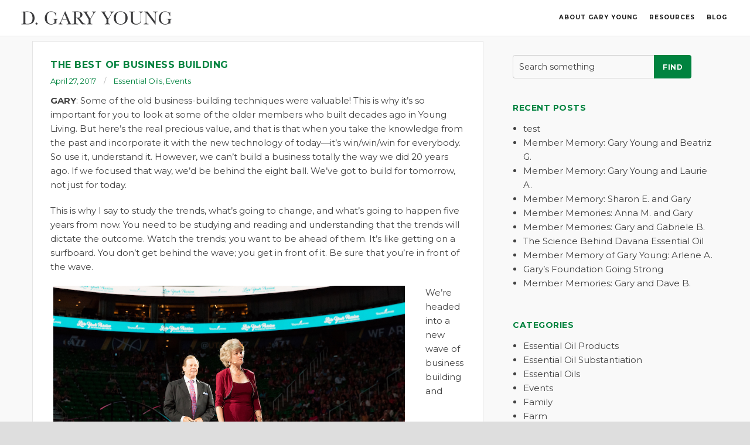

--- FILE ---
content_type: text/html; charset=UTF-8
request_url: https://dev.dgaryyoung.com/blog/2017/the-best-of-business-building/
body_size: 15724
content:
<!DOCTYPE html>
<html dir="ltr" lang="en-US">

<head>
	<meta charset="UTF-8">
	<meta name="viewport" content="width=device-width, initial-scale=1.0">
	<link rel="pingback" href="https://dev.dgaryyoung.com/xmlrpc.php"/>
	<title>The Best of Business Building | D. Gary Young</title>

		<!-- All in One SEO 4.6.4 - aioseo.com -->
		<meta name="description" content="GARY: Some of the old business-building techniques were valuable! This is why it’s so important for you to look at some of the older members who built decades ago in Young Living. But here&#039;s the real precious value, and that is that when you take the knowledge from the past and incorporate it with the"/>
		<meta name="robots" content="max-image-preview:large"/>
		<link rel="canonical" href="https://dev.dgaryyoung.com/blog/2017/the-best-of-business-building/"/>
		<meta name="generator" content="All in One SEO (AIOSEO) 4.6.4"/>
		<meta name="google" content="nositelinkssearchbox"/>
		<script type="application/ld+json" class="aioseo-schema">
			{"@context":"https:\/\/schema.org","@graph":[{"@type":"Article","@id":"https:\/\/dev.dgaryyoung.com\/blog\/2017\/the-best-of-business-building\/#article","name":"The Best of Business Building | D. Gary Young","headline":"The Best of Business Building","author":{"@id":"https:\/\/dev.dgaryyoung.com\/blog\/author\/blogmaster\/#author"},"publisher":{"@id":"https:\/\/dev.dgaryyoung.com\/#organization"},"image":{"@type":"ImageObject","url":"https:\/\/dev.dgaryyoung.com\/wp-content\/uploads\/2017\/03\/blogpic-042717-gary-and-mary-1.jpg","width":1000,"height":667,"caption":"Gary and Mary Young at 2017's Grand Convention."},"datePublished":"2017-04-27T08:00:56-06:00","dateModified":"2018-07-18T12:54:07-06:00","inLanguage":"en-US","mainEntityOfPage":{"@id":"https:\/\/dev.dgaryyoung.com\/blog\/2017\/the-best-of-business-building\/#webpage"},"isPartOf":{"@id":"https:\/\/dev.dgaryyoung.com\/blog\/2017\/the-best-of-business-building\/#webpage"},"articleSection":"Essential Oils, Events, 2016, International Grand Convention, Live Your Passion (2016 Convention Business Building Presentation)"},{"@type":"BreadcrumbList","@id":"https:\/\/dev.dgaryyoung.com\/blog\/2017\/the-best-of-business-building\/#breadcrumblist","itemListElement":[{"@type":"ListItem","@id":"https:\/\/dev.dgaryyoung.com\/#listItem","position":1,"name":"Home","item":"https:\/\/dev.dgaryyoung.com\/","nextItem":"https:\/\/dev.dgaryyoung.com\/blog\/2017\/#listItem"},{"@type":"ListItem","@id":"https:\/\/dev.dgaryyoung.com\/blog\/2017\/#listItem","position":2,"name":"2017","item":"https:\/\/dev.dgaryyoung.com\/blog\/2017\/","nextItem":"https:\/\/dev.dgaryyoung.com\/blog\/2017\/the-best-of-business-building\/#listItem","previousItem":"https:\/\/dev.dgaryyoung.com\/#listItem"},{"@type":"ListItem","@id":"https:\/\/dev.dgaryyoung.com\/blog\/2017\/the-best-of-business-building\/#listItem","position":3,"name":"The Best of Business Building","previousItem":"https:\/\/dev.dgaryyoung.com\/blog\/2017\/#listItem"}]},{"@type":"Organization","@id":"https:\/\/dev.dgaryyoung.com\/#organization","name":"D. Gary Young","description":"Founder, Young Living Essential Oils","url":"https:\/\/dev.dgaryyoung.com\/"},{"@type":"Person","@id":"https:\/\/dev.dgaryyoung.com\/blog\/author\/blogmaster\/#author","url":"https:\/\/dev.dgaryyoung.com\/blog\/author\/blogmaster\/","name":"blogmaster"},{"@type":"WebPage","@id":"https:\/\/dev.dgaryyoung.com\/blog\/2017\/the-best-of-business-building\/#webpage","url":"https:\/\/dev.dgaryyoung.com\/blog\/2017\/the-best-of-business-building\/","name":"The Best of Business Building | D. Gary Young","description":"GARY: Some of the old business-building techniques were valuable! This is why it\u2019s so important for you to look at some of the older members who built decades ago in Young Living. But here's the real precious value, and that is that when you take the knowledge from the past and incorporate it with the","inLanguage":"en-US","isPartOf":{"@id":"https:\/\/dev.dgaryyoung.com\/#website"},"breadcrumb":{"@id":"https:\/\/dev.dgaryyoung.com\/blog\/2017\/the-best-of-business-building\/#breadcrumblist"},"author":{"@id":"https:\/\/dev.dgaryyoung.com\/blog\/author\/blogmaster\/#author"},"creator":{"@id":"https:\/\/dev.dgaryyoung.com\/blog\/author\/blogmaster\/#author"},"image":{"@type":"ImageObject","url":"https:\/\/dev.dgaryyoung.com\/wp-content\/uploads\/2017\/03\/blogpic-042717-gary-and-mary-1.jpg","@id":"https:\/\/dev.dgaryyoung.com\/blog\/2017\/the-best-of-business-building\/#mainImage","width":1000,"height":667,"caption":"Gary and Mary Young at 2017's Grand Convention."},"primaryImageOfPage":{"@id":"https:\/\/dev.dgaryyoung.com\/blog\/2017\/the-best-of-business-building\/#mainImage"},"datePublished":"2017-04-27T08:00:56-06:00","dateModified":"2018-07-18T12:54:07-06:00"},{"@type":"WebSite","@id":"https:\/\/dev.dgaryyoung.com\/#website","url":"https:\/\/dev.dgaryyoung.com\/","name":"D. Gary Young","description":"Founder, Young Living Essential Oils","inLanguage":"en-US","publisher":{"@id":"https:\/\/dev.dgaryyoung.com\/#organization"}}]}
		</script>
		<!-- All in One SEO -->


<!-- Google Tag Manager for WordPress by gtm4wp.com -->
<script data-cfasync="false" data-pagespeed-no-defer type="text/javascript">var gtm4wp_datalayer_name="dataLayer";var dataLayer=dataLayer||[];</script>
<!-- End Google Tag Manager for WordPress by gtm4wp.com --><link rel='dns-prefetch' href='//maps-api-ssl.google.com'/>
<link rel='dns-prefetch' href='//fonts.googleapis.com'/>
<link rel="alternate" type="application/rss+xml" title="D. Gary Young &raquo; Feed" href="https://dev.dgaryyoung.com/feed/"/>
<link rel="alternate" type="application/rss+xml" title="D. Gary Young &raquo; Comments Feed" href="https://dev.dgaryyoung.com/comments/feed/"/>
<script type="text/javascript">var $TS_VCSC_Lightbox_Activated=true;var $TS_VCSC_Lightbox_Thumbs="bottom";var $TS_VCSC_Lightbox_Thumbsize=50;var $TS_VCSC_Lightbox_Animation="random";var $TS_VCSC_Lightbox_Captions="data-title";var $TS_VCSC_Lightbox_Closer=true;var $TS_VCSC_Lightbox_Durations=5000;var $TS_VCSC_Lightbox_Share=false;var $TS_VCSC_Lightbox_LoadAPIs=true;var $TS_VCSC_Lightbox_Social="fb,tw,gp,pin";var $TS_VCSC_Lightbox_NoTouch=false;var $TS_VCSC_Lightbox_BGClose=true;var $TS_VCSC_Lightbox_NoHashes=true;var $TS_VCSC_Lightbox_Keyboard=true;var $TS_VCSC_Lightbox_FullScreen=true;var $TS_VCSC_Lightbox_Zoom=true;var $TS_VCSC_Lightbox_FXSpeed=300;var $TS_VCSC_Lightbox_Scheme="dark";var $TS_VCSC_Lightbox_Backlight="#ffffff";var $TS_VCSC_Lightbox_UseColor=false;var $TS_VCSC_Lightbox_Overlay="#000000";var $TS_VCSC_Lightbox_Background="";var $TS_VCSC_Lightbox_Repeat="no-repeat";var $TS_VCSC_Lightbox_Noise="";var $TS_VCSC_Lightbox_CORS=false;var $TS_VCSC_Lightbox_Tapping=true;var $TS_VCSC_Lightbox_ScrollBlock="css";var $TS_VCSC_Lightbox_LastScroll=0;var $TS_VCSC_Hammer_ReleaseNew=true;var $TS_VCSC_Countdown_DaysLabel="Days";var $TS_VCSC_Countdown_DayLabel="Day";var $TS_VCSC_Countdown_HoursLabel="Hours";var $TS_VCSC_Countdown_HourLabel="Hour";var $TS_VCSC_Countdown_MinutesLabel="Minutes";var $TS_VCSC_Countdown_MinuteLabel="Minute";var $TS_VCSC_Countdown_SecondsLabel="Seconds";var $TS_VCSC_Countdown_SecondLabel="Second";var $TS_VCSC_SmoothScrollActive=false;</script><script type="text/javascript">//<![CDATA[
window._wpemojiSettings={"baseUrl":"https:\/\/s.w.org\/images\/core\/emoji\/15.0.3\/72x72\/","ext":".png","svgUrl":"https:\/\/s.w.org\/images\/core\/emoji\/15.0.3\/svg\/","svgExt":".svg","source":{"concatemoji":"https:\/\/dev.dgaryyoung.com\/wp-includes\/js\/wp-emoji-release.min.js?ver=6.5.7"}};!function(i,n){var o,s,e;function c(e){try{var t={supportTests:e,timestamp:(new Date).valueOf()};sessionStorage.setItem(o,JSON.stringify(t))}catch(e){}}function p(e,t,n){e.clearRect(0,0,e.canvas.width,e.canvas.height),e.fillText(t,0,0);var t=new Uint32Array(e.getImageData(0,0,e.canvas.width,e.canvas.height).data),r=(e.clearRect(0,0,e.canvas.width,e.canvas.height),e.fillText(n,0,0),new Uint32Array(e.getImageData(0,0,e.canvas.width,e.canvas.height).data));return t.every(function(e,t){return e===r[t]})}function u(e,t,n){switch(t){case"flag":return n(e,"\ud83c\udff3\ufe0f\u200d\u26a7\ufe0f","\ud83c\udff3\ufe0f\u200b\u26a7\ufe0f")?!1:!n(e,"\ud83c\uddfa\ud83c\uddf3","\ud83c\uddfa\u200b\ud83c\uddf3")&&!n(e,"\ud83c\udff4\udb40\udc67\udb40\udc62\udb40\udc65\udb40\udc6e\udb40\udc67\udb40\udc7f","\ud83c\udff4\u200b\udb40\udc67\u200b\udb40\udc62\u200b\udb40\udc65\u200b\udb40\udc6e\u200b\udb40\udc67\u200b\udb40\udc7f");case"emoji":return!n(e,"\ud83d\udc26\u200d\u2b1b","\ud83d\udc26\u200b\u2b1b")}return!1}function f(e,t,n){var r="undefined"!=typeof WorkerGlobalScope&&self instanceof WorkerGlobalScope?new OffscreenCanvas(300,150):i.createElement("canvas"),a=r.getContext("2d",{willReadFrequently:!0}),o=(a.textBaseline="top",a.font="600 32px Arial",{});return e.forEach(function(e){o[e]=t(a,e,n)}),o}function t(e){var t=i.createElement("script");t.src=e,t.defer=!0,i.head.appendChild(t)}"undefined"!=typeof Promise&&(o="wpEmojiSettingsSupports",s=["flag","emoji"],n.supports={everything:!0,everythingExceptFlag:!0},e=new Promise(function(e){i.addEventListener("DOMContentLoaded",e,{once:!0})}),new Promise(function(t){var n=function(){try{var e=JSON.parse(sessionStorage.getItem(o));if("object"==typeof e&&"number"==typeof e.timestamp&&(new Date).valueOf()<e.timestamp+604800&&"object"==typeof e.supportTests)return e.supportTests}catch(e){}return null}();if(!n){if("undefined"!=typeof Worker&&"undefined"!=typeof OffscreenCanvas&&"undefined"!=typeof URL&&URL.createObjectURL&&"undefined"!=typeof Blob)try{var e="postMessage("+f.toString()+"("+[JSON.stringify(s),u.toString(),p.toString()].join(",")+"));",r=new Blob([e],{type:"text/javascript"}),a=new Worker(URL.createObjectURL(r),{name:"wpTestEmojiSupports"});return void(a.onmessage=function(e){c(n=e.data),a.terminate(),t(n)})}catch(e){}c(n=f(s,u,p))}t(n)}).then(function(e){for(var t in e)n.supports[t]=e[t],n.supports.everything=n.supports.everything&&n.supports[t],"flag"!==t&&(n.supports.everythingExceptFlag=n.supports.everythingExceptFlag&&n.supports[t]);n.supports.everythingExceptFlag=n.supports.everythingExceptFlag&&!n.supports.flag,n.DOMReady=!1,n.readyCallback=function(){n.DOMReady=!0}}).then(function(){return e}).then(function(){var e;n.supports.everything||(n.readyCallback(),(e=n.source||{}).concatemoji?t(e.concatemoji):e.wpemoji&&e.twemoji&&(t(e.twemoji),t(e.wpemoji)))}))}((window,document),window._wpemojiSettings);
//]]></script>
<link rel='stylesheet' id='jquery.prettyphoto-css' href='https://dev.dgaryyoung.com/wp-content/plugins/wp-video-lightbox/css/prettyPhoto.css?ver=6.5.7' type='text/css' media='all'/>
<link rel='stylesheet' id='video-lightbox-css' href='https://dev.dgaryyoung.com/wp-content/plugins/wp-video-lightbox/wp-video-lightbox.css?ver=6.5.7' type='text/css' media='all'/>
<style id='wp-emoji-styles-inline-css' type='text/css'>img.wp-smiley,img.emoji{display:inline!important;border:none!important;box-shadow:none!important;height:1em!important;width:1em!important;margin:0 .07em!important;vertical-align:-.1em!important;background:none!important;padding:0!important}</style>
<link rel='stylesheet' id='wp-block-library-css' href='https://dev.dgaryyoung.com/wp-includes/css/dist/block-library/style.min.css?ver=6.5.7' type='text/css' media='all'/>
<link rel='stylesheet' id='GCTLP-timeline-styles-css-css' href='https://dev.dgaryyoung.com/wp-content/plugins/cool-timeline-pro/includes/gutenberg-instant-builder/dist/blocks.style.build.css?ver=6.5.7' type='text/css' media='all'/>
<style id='classic-theme-styles-inline-css' type='text/css'>.wp-block-button__link{color:#fff;background-color:#32373c;border-radius:9999px;box-shadow:none;text-decoration:none;padding:calc(.667em + 2px) calc(1.333em + 2px);font-size:1.125em}.wp-block-file__button{background:#32373c;color:#fff;text-decoration:none}</style>
<style id='global-styles-inline-css' type='text/css'>body{--wp--preset--color--black:#000;--wp--preset--color--cyan-bluish-gray:#abb8c3;--wp--preset--color--white:#fff;--wp--preset--color--pale-pink:#f78da7;--wp--preset--color--vivid-red:#cf2e2e;--wp--preset--color--luminous-vivid-orange:#ff6900;--wp--preset--color--luminous-vivid-amber:#fcb900;--wp--preset--color--light-green-cyan:#7bdcb5;--wp--preset--color--vivid-green-cyan:#00d084;--wp--preset--color--pale-cyan-blue:#8ed1fc;--wp--preset--color--vivid-cyan-blue:#0693e3;--wp--preset--color--vivid-purple:#9b51e0;--wp--preset--gradient--vivid-cyan-blue-to-vivid-purple:linear-gradient(135deg,rgba(6,147,227,1) 0%,#9b51e0 100%);--wp--preset--gradient--light-green-cyan-to-vivid-green-cyan:linear-gradient(135deg,#7adcb4 0%,#00d082 100%);--wp--preset--gradient--luminous-vivid-amber-to-luminous-vivid-orange:linear-gradient(135deg,rgba(252,185,0,1) 0%,rgba(255,105,0,1) 100%);--wp--preset--gradient--luminous-vivid-orange-to-vivid-red:linear-gradient(135deg,rgba(255,105,0,1) 0%,#cf2e2e 100%);--wp--preset--gradient--very-light-gray-to-cyan-bluish-gray:linear-gradient(135deg,#eee 0%,#a9b8c3 100%);--wp--preset--gradient--cool-to-warm-spectrum:linear-gradient(135deg,#4aeadc 0%,#9778d1 20%,#cf2aba 40%,#ee2c82 60%,#fb6962 80%,#fef84c 100%);--wp--preset--gradient--blush-light-purple:linear-gradient(135deg,#ffceec 0%,#9896f0 100%);--wp--preset--gradient--blush-bordeaux:linear-gradient(135deg,#fecda5 0%,#fe2d2d 50%,#6b003e 100%);--wp--preset--gradient--luminous-dusk:linear-gradient(135deg,#ffcb70 0%,#c751c0 50%,#4158d0 100%);--wp--preset--gradient--pale-ocean:linear-gradient(135deg,#fff5cb 0%,#b6e3d4 50%,#33a7b5 100%);--wp--preset--gradient--electric-grass:linear-gradient(135deg,#caf880 0%,#71ce7e 100%);--wp--preset--gradient--midnight:linear-gradient(135deg,#020381 0%,#2874fc 100%);--wp--preset--font-size--small:13px;--wp--preset--font-size--medium:20px;--wp--preset--font-size--large:36px;--wp--preset--font-size--x-large:42px;--wp--preset--spacing--20:.44rem;--wp--preset--spacing--30:.67rem;--wp--preset--spacing--40:1rem;--wp--preset--spacing--50:1.5rem;--wp--preset--spacing--60:2.25rem;--wp--preset--spacing--70:3.38rem;--wp--preset--spacing--80:5.06rem;--wp--preset--shadow--natural:6px 6px 9px rgba(0,0,0,.2);--wp--preset--shadow--deep:12px 12px 50px rgba(0,0,0,.4);--wp--preset--shadow--sharp:6px 6px 0 rgba(0,0,0,.2);--wp--preset--shadow--outlined:6px 6px 0 -3px rgba(255,255,255,1) , 6px 6px rgba(0,0,0,1);--wp--preset--shadow--crisp:6px 6px 0 rgba(0,0,0,1)}:where(.is-layout-flex){gap:.5em}:where(.is-layout-grid){gap:.5em}body .is-layout-flex{display:flex}body .is-layout-flex{flex-wrap:wrap;align-items:center}body .is-layout-flex>*{margin:0}body .is-layout-grid{display:grid}body .is-layout-grid>*{margin:0}:where(.wp-block-columns.is-layout-flex){gap:2em}:where(.wp-block-columns.is-layout-grid){gap:2em}:where(.wp-block-post-template.is-layout-flex){gap:1.25em}:where(.wp-block-post-template.is-layout-grid){gap:1.25em}.has-black-color{color:var(--wp--preset--color--black)!important}.has-cyan-bluish-gray-color{color:var(--wp--preset--color--cyan-bluish-gray)!important}.has-white-color{color:var(--wp--preset--color--white)!important}.has-pale-pink-color{color:var(--wp--preset--color--pale-pink)!important}.has-vivid-red-color{color:var(--wp--preset--color--vivid-red)!important}.has-luminous-vivid-orange-color{color:var(--wp--preset--color--luminous-vivid-orange)!important}.has-luminous-vivid-amber-color{color:var(--wp--preset--color--luminous-vivid-amber)!important}.has-light-green-cyan-color{color:var(--wp--preset--color--light-green-cyan)!important}.has-vivid-green-cyan-color{color:var(--wp--preset--color--vivid-green-cyan)!important}.has-pale-cyan-blue-color{color:var(--wp--preset--color--pale-cyan-blue)!important}.has-vivid-cyan-blue-color{color:var(--wp--preset--color--vivid-cyan-blue)!important}.has-vivid-purple-color{color:var(--wp--preset--color--vivid-purple)!important}.has-black-background-color{background-color:var(--wp--preset--color--black)!important}.has-cyan-bluish-gray-background-color{background-color:var(--wp--preset--color--cyan-bluish-gray)!important}.has-white-background-color{background-color:var(--wp--preset--color--white)!important}.has-pale-pink-background-color{background-color:var(--wp--preset--color--pale-pink)!important}.has-vivid-red-background-color{background-color:var(--wp--preset--color--vivid-red)!important}.has-luminous-vivid-orange-background-color{background-color:var(--wp--preset--color--luminous-vivid-orange)!important}.has-luminous-vivid-amber-background-color{background-color:var(--wp--preset--color--luminous-vivid-amber)!important}.has-light-green-cyan-background-color{background-color:var(--wp--preset--color--light-green-cyan)!important}.has-vivid-green-cyan-background-color{background-color:var(--wp--preset--color--vivid-green-cyan)!important}.has-pale-cyan-blue-background-color{background-color:var(--wp--preset--color--pale-cyan-blue)!important}.has-vivid-cyan-blue-background-color{background-color:var(--wp--preset--color--vivid-cyan-blue)!important}.has-vivid-purple-background-color{background-color:var(--wp--preset--color--vivid-purple)!important}.has-black-border-color{border-color:var(--wp--preset--color--black)!important}.has-cyan-bluish-gray-border-color{border-color:var(--wp--preset--color--cyan-bluish-gray)!important}.has-white-border-color{border-color:var(--wp--preset--color--white)!important}.has-pale-pink-border-color{border-color:var(--wp--preset--color--pale-pink)!important}.has-vivid-red-border-color{border-color:var(--wp--preset--color--vivid-red)!important}.has-luminous-vivid-orange-border-color{border-color:var(--wp--preset--color--luminous-vivid-orange)!important}.has-luminous-vivid-amber-border-color{border-color:var(--wp--preset--color--luminous-vivid-amber)!important}.has-light-green-cyan-border-color{border-color:var(--wp--preset--color--light-green-cyan)!important}.has-vivid-green-cyan-border-color{border-color:var(--wp--preset--color--vivid-green-cyan)!important}.has-pale-cyan-blue-border-color{border-color:var(--wp--preset--color--pale-cyan-blue)!important}.has-vivid-cyan-blue-border-color{border-color:var(--wp--preset--color--vivid-cyan-blue)!important}.has-vivid-purple-border-color{border-color:var(--wp--preset--color--vivid-purple)!important}.has-vivid-cyan-blue-to-vivid-purple-gradient-background{background:var(--wp--preset--gradient--vivid-cyan-blue-to-vivid-purple)!important}.has-light-green-cyan-to-vivid-green-cyan-gradient-background{background:var(--wp--preset--gradient--light-green-cyan-to-vivid-green-cyan)!important}.has-luminous-vivid-amber-to-luminous-vivid-orange-gradient-background{background:var(--wp--preset--gradient--luminous-vivid-amber-to-luminous-vivid-orange)!important}.has-luminous-vivid-orange-to-vivid-red-gradient-background{background:var(--wp--preset--gradient--luminous-vivid-orange-to-vivid-red)!important}.has-very-light-gray-to-cyan-bluish-gray-gradient-background{background:var(--wp--preset--gradient--very-light-gray-to-cyan-bluish-gray)!important}.has-cool-to-warm-spectrum-gradient-background{background:var(--wp--preset--gradient--cool-to-warm-spectrum)!important}.has-blush-light-purple-gradient-background{background:var(--wp--preset--gradient--blush-light-purple)!important}.has-blush-bordeaux-gradient-background{background:var(--wp--preset--gradient--blush-bordeaux)!important}.has-luminous-dusk-gradient-background{background:var(--wp--preset--gradient--luminous-dusk)!important}.has-pale-ocean-gradient-background{background:var(--wp--preset--gradient--pale-ocean)!important}.has-electric-grass-gradient-background{background:var(--wp--preset--gradient--electric-grass)!important}.has-midnight-gradient-background{background:var(--wp--preset--gradient--midnight)!important}.has-small-font-size{font-size:var(--wp--preset--font-size--small)!important}.has-medium-font-size{font-size:var(--wp--preset--font-size--medium)!important}.has-large-font-size{font-size:var(--wp--preset--font-size--large)!important}.has-x-large-font-size{font-size:var(--wp--preset--font-size--x-large)!important}.wp-block-navigation a:where(:not(.wp-element-button)){color:inherit}:where(.wp-block-post-template.is-layout-flex){gap:1.25em}:where(.wp-block-post-template.is-layout-grid){gap:1.25em}:where(.wp-block-columns.is-layout-flex){gap:2em}:where(.wp-block-columns.is-layout-grid){gap:2em}.wp-block-pullquote{font-size:1.5em;line-height:1.6}</style>
<link rel='stylesheet' id='rs-plugin-settings-css' href='https://dev.dgaryyoung.com/wp-content/plugins/revslider/public/assets/css/rs6.css?ver=6.2.22' type='text/css' media='all'/>
<style id='rs-plugin-settings-inline-css' type='text/css'>.tp-caption a{color:#ff7302;text-shadow:none;-webkit-transition:all .2s ease-out;-moz-transition:all .2s ease-out;-o-transition:all .2s ease-out;-ms-transition:all .2s ease-out}.tp-caption a:hover{color:#ffa902}</style>
<link rel='stylesheet' id='SFSImainCss-css' href='https://dev.dgaryyoung.com/wp-content/plugins/ultimate-social-media-icons/css/sfsi-style.css?ver=2.9.1' type='text/css' media='all'/>
<link rel='stylesheet' id='ebor-google-font-css' href='//fonts.googleapis.com/css?family=Montserrat%3A400%2C700%7CLato%3A300%2C400%2C700%2C900%2C300italic%2C400italic%2C700italic%2C900italic&#038;ver=1.0.0' type='text/css' media='all'/>
<link rel='stylesheet' id='ebor-bootstrap-css' href='https://dev.dgaryyoung.com/wp-content/themes/hygge/style/css/bootstrap.min.css?ver=1718206218' type='text/css' media='all'/>
<link rel='stylesheet' id='ebor-plugins-css' href='https://dev.dgaryyoung.com/wp-content/themes/hygge/style/css/plugins.css?ver=1718206218' type='text/css' media='all'/>
<link rel='stylesheet' id='ebor-theme-styles-css' href='https://dev.dgaryyoung.com/wp-content/uploads/wp-less-cache/ebor-theme-styles.css?ver=1767935484' type='text/css' media='all'/>
<link rel='stylesheet' id='ebor-style-css' href='https://dev.dgaryyoung.com/wp-content/themes/dyoung/style.css?ver=1718206218' type='text/css' media='all'/>
<style id='ebor-style-inline-css' type='text/css'>.gbtn{background-color:#fff;padding:30px}.gbtn h2{color:#00833f;font-size:36px}.gbtn .category-section{border-top:1px solid rgba(0,0,0,.25);display:flex;flex-direction:row;justify-content:space-between;align-items:flex-start;padding:25px 0}.gbtn .category-section .sidebar h3{font-family:Montserrat;color:#4d4d4d;font-size:24px;font-weight:normal}.gbtn .box-grid{display:grid;grid-template-columns:repeat(3,1fr);grid-column-gap:0;grid-row-gap:0;width:780px}.gbtn .box-grid--2{grid-template-rows:repeat(2,1fr)}.gbtn .box-grid--3{grid-template-rows:repeat(3,1fr)}.gbtn .box-grid--7{grid-template-rows:repeat(7,1fr)}.gbtn .box-grid .box{background-color:#ebebeb;display:flex;justify-content:center;align-items:center;flex-direction:column;width:260px;max-width:260px;min-width:260px;height:260px;padding:0!important;border:none}.gbtn .box-grid .box h4{font-family:Montserrat;font-size:36px;text-align:center;color:#00833f;margin:0;padding:0 10px;font-weight:normal;line-height:50px;text-transform:none}.gbtn .box-grid .box p{padding:0 10px;font-family:Montserrat;font-size:13px;text-align:center;color:#00833f;margin:0}.gbtn .box-grid .box .box-image{width:100%;height:100%}@media (max-width:1261px){.gbtn .category-section{flex-direction:column;align-items:center;justify-content:center}}@media (max-width:1000px){.gbtn .category-section{flex-direction:column;align-items:center;justify-content:center}.gbtn .box-grid{grid-template-rows:repeat(1,1fr)!important;grid-template-columns:repeat(1,1fr)!important;width:auto}.no-mobile{display:none!important}}</style>
<link rel='stylesheet' id='ebor-fonts-css' href='https://dev.dgaryyoung.com/wp-content/themes/hygge/style/type/icons.css?ver=1718206218' type='text/css' media='all'/>
<link rel='stylesheet' id='hygge-css' href='https://dev.dgaryyoung.com/wp-content/themes/hygge/style.css?ver=1718206218' type='text/css' media='all'/>
<link rel='stylesheet' id='custom-style-css' href='https://dev.dgaryyoung.com/wp-content/themes/dyoung/css/custom.css?ver=1718206218' type='text/css' media='all'/>
<link rel='stylesheet' id='ts-font-awesome-css' href='https://dev.dgaryyoung.com/wp-content/plugins/ts-visual-composer-extend/css/ts-font-awesome.css?ver=6.5.7' type='text/css' media='all'/>
<script type="text/javascript" src="https://dev.dgaryyoung.com/wp-includes/js/jquery/jquery.min.js?ver=3.7.1" id="jquery-core-js"></script>
<script type="text/javascript" src="https://dev.dgaryyoung.com/wp-includes/js/jquery/jquery-migrate.min.js?ver=3.4.1" id="jquery-migrate-js"></script>
<script type="text/javascript" src="https://dev.dgaryyoung.com/wp-content/plugins/wp-video-lightbox/js/jquery.prettyPhoto.js?ver=3.1.6" id="jquery.prettyphoto-js"></script>
<script type="text/javascript" id="video-lightbox-js-extra">//<![CDATA[
var vlpp_vars={"prettyPhoto_rel":"wp-video-lightbox","animation_speed":"fast","slideshow":"5000","autoplay_slideshow":"false","opacity":"0.80","show_title":"true","allow_resize":"true","allow_expand":"false","default_width":"640","default_height":"480","counter_separator_label":"\/","theme":"pp_default","horizontal_padding":"20","hideflash":"false","wmode":"opaque","autoplay":"false","modal":"false","deeplinking":"false","overlay_gallery":"true","overlay_gallery_max":"30","keyboard_shortcuts":"true","ie6_fallback":"true"};
//]]></script>
<script type="text/javascript" src="https://dev.dgaryyoung.com/wp-content/plugins/wp-video-lightbox/js/video-lightbox.js?ver=3.1.6" id="video-lightbox-js"></script>
<script type="text/javascript" src="https://dev.dgaryyoung.com/wp-content/plugins/revslider/public/assets/js/rbtools.min.js?ver=6.2.22" id="tp-tools-js"></script>
<script type="text/javascript" src="https://dev.dgaryyoung.com/wp-content/plugins/revslider/public/assets/js/rs6.min.js?ver=6.2.22" id="revmin-js"></script>
<script type="text/javascript" src="https://dev.dgaryyoung.com/wp-content/plugins/stop-user-enumeration/frontend/js/frontend.js?ver=1.6" id="stop-user-enumeration-js"></script>
<script type="text/javascript" src="https://dev.dgaryyoung.com/wp-content/themes/dyoung/mobilenav.php?ver=1718206218" id="custom-js-js"></script>
<!--[if lt IE 9]>
<script type="text/javascript" src="https://dev.dgaryyoung.com/wp-content/themes/dyoung/css/iestyle.css?ver=1718206218" id="html5shiv-js"></script>
<![endif]-->
<link rel="https://api.w.org/" href="https://dev.dgaryyoung.com/wp-json/"/><link rel="alternate" type="application/json" href="https://dev.dgaryyoung.com/wp-json/wp/v2/posts/6033"/><link rel="EditURI" type="application/rsd+xml" title="RSD" href="https://dev.dgaryyoung.com/xmlrpc.php?rsd"/>
<meta name="generator" content="WordPress 6.5.7"/>
<link rel='shortlink' href='https://dev.dgaryyoung.com/?p=6033'/>
<link rel="alternate" type="application/json+oembed" href="https://dev.dgaryyoung.com/wp-json/oembed/1.0/embed?url=https%3A%2F%2Fdev.dgaryyoung.com%2Fblog%2F2017%2Fthe-best-of-business-building%2F"/>
<link rel="alternate" type="text/xml+oembed" href="https://dev.dgaryyoung.com/wp-json/oembed/1.0/embed?url=https%3A%2F%2Fdev.dgaryyoung.com%2Fblog%2F2017%2Fthe-best-of-business-building%2F&#038;format=xml"/>
		<meta name="abstract" content="Founder, Young Living Essential Oils">
		<meta name="author" content="Perishable">
		<meta name="classification" content="Essential Oil Products, Essential Oil Substantiation, Essential Oils, Events, Farm, General, Messages, Travels">
		<meta name="copyright" content="Copyright D. Gary Young - All rights Reserved.">
		<meta name="designer" content="Firetoss">
		<meta name="distribution" content="Global">
		<meta name="language" content="en-US">
		<meta name="publisher" content="D. Gary Young">
		<meta name="rating" content="General">
		<meta name="resource-type" content="Document">
		<meta name="revisit-after" content="3">
		<meta name="subject" content="Essential Oil Products, Essential Oil Substantiation, Essential Oils, Events, Farm, General, Messages, Travels">
		<meta name="template" content="D Gary Young">
		<meta name="robots" content="index,follow">
		<meta name="example" content="custom: 2018-07-18">
<meta name="google-site-verification" content="XVB0BAzhe3FZu049VuNKIjnK6lsrcleFG39W9P388RM"/>
<meta name="specificfeeds-verification-code" content="4KMTmcgwP16Xx6Aukdwj"/>
<script>WP_VIDEO_LIGHTBOX_VERSION="1.9.11";WP_VID_LIGHTBOX_URL="https://dev.dgaryyoung.com/wp-content/plugins/wp-video-lightbox";function wpvl_paramReplace(name,string,value){var re=new RegExp("[\?&]"+name+"=([^&#]*)");var matches=re.exec(string);var newString;if(matches===null){newString=string+'?'+name+'='+value;}else{var delimeter=matches[0].charAt(0);newString=string.replace(re,delimeter+name+"="+value);}return newString;}</script><style type="text/css">.ctl-bullets-container{display:block;position:fixed;right:0;height:100%;z-index:1049;font-weight:normal;height:70vh;overflow-x:hidden;overflow-y:auto;margin:15vh auto}</style>
<!-- Google Tag Manager for WordPress by gtm4wp.com -->
<!-- GTM Container placement set to footer -->
<script data-cfasync="false" data-pagespeed-no-defer type="text/javascript">const console_cmd=console.warn||console.log;var dataLayer_content={"pageTitle":"The Best of Business Building | D. Gary Young","pagePostType":"post","pagePostType2":"single-post","pageCategory":["essential-oils","events"],"pageAttributes":["2016","international-grand-convention","live-your-passion-2016-convention-business-building-presentation"],"pagePostAuthor":"blogmaster"};dataLayer.push(dataLayer_content);</script>
<script data-cfasync="false">(function(w,d,s,l,i){w[l]=w[l]||[];w[l].push({'gtm.start':new Date().getTime(),event:'gtm.js'});var f=d.getElementsByTagName(s)[0],j=d.createElement(s),dl=l!='dataLayer'?'&l='+l:'';j.async=true;j.src='//www.googletagmanager.com/gtm.'+'js?id='+i+dl;f.parentNode.insertBefore(j,f);})(window,document,'script','dataLayer','GTM-P76M23');</script>
<!-- End Google Tag Manager -->
<!-- End Google Tag Manager for WordPress by gtm4wp.com --><meta name="generator" content="Powered by WPBakery Page Builder - drag and drop page builder for WordPress."/>
<style type="text/css" id="custom-background-css">body.custom-background{background-image:url(https://dev.dgaryyoung.com/wp-content/uploads/2016/03/GY-homepage-background-white-overlay-1.jpg);background-position:center top;background-size:auto;background-repeat:no-repeat;background-attachment:fixed}</style>
	<meta name="generator" content="Powered by Slider Revolution 6.2.22 - responsive, Mobile-Friendly Slider Plugin for WordPress with comfortable drag and drop interface."/>
<link rel="icon" href="https://dev.dgaryyoung.com/wp-content/uploads/2016/05/gary-young-logo-dark-1.png" sizes="32x32"/>
<link rel="icon" href="https://dev.dgaryyoung.com/wp-content/uploads/2016/05/gary-young-logo-dark-1.png" sizes="192x192"/>
<link rel="apple-touch-icon" href="https://dev.dgaryyoung.com/wp-content/uploads/2016/05/gary-young-logo-dark-1.png"/>
<meta name="msapplication-TileImage" content="https://dev.dgaryyoung.com/wp-content/uploads/2016/05/gary-young-logo-dark-1.png"/>
<script type="text/javascript">function setREVStartSize(e){window.RSIW=window.RSIW===undefined?window.innerWidth:window.RSIW;window.RSIH=window.RSIH===undefined?window.innerHeight:window.RSIH;try{var pw=document.getElementById(e.c).parentNode.offsetWidth,newh;pw=pw===0||isNaN(pw)?window.RSIW:pw;e.tabw=e.tabw===undefined?0:parseInt(e.tabw);e.thumbw=e.thumbw===undefined?0:parseInt(e.thumbw);e.tabh=e.tabh===undefined?0:parseInt(e.tabh);e.thumbh=e.thumbh===undefined?0:parseInt(e.thumbh);e.tabhide=e.tabhide===undefined?0:parseInt(e.tabhide);e.thumbhide=e.thumbhide===undefined?0:parseInt(e.thumbhide);e.mh=e.mh===undefined||e.mh==""||e.mh==="auto"?0:parseInt(e.mh,0);if(e.layout==="fullscreen"||e.l==="fullscreen")newh=Math.max(e.mh,window.RSIH);else{e.gw=Array.isArray(e.gw)?e.gw:[e.gw];for(var i in e.rl)if(e.gw[i]===undefined||e.gw[i]===0)e.gw[i]=e.gw[i-1];e.gh=e.el===undefined||e.el===""||(Array.isArray(e.el)&&e.el.length==0)?e.gh:e.el;e.gh=Array.isArray(e.gh)?e.gh:[e.gh];for(var i in e.rl)if(e.gh[i]===undefined||e.gh[i]===0)e.gh[i]=e.gh[i-1];var nl=new Array(e.rl.length),ix=0,sl;e.tabw=e.tabhide>=pw?0:e.tabw;e.thumbw=e.thumbhide>=pw?0:e.thumbw;e.tabh=e.tabhide>=pw?0:e.tabh;e.thumbh=e.thumbhide>=pw?0:e.thumbh;for(var i in e.rl)nl[i]=e.rl[i]<window.RSIW?0:e.rl[i];sl=nl[0];for(var i in nl)if(sl>nl[i]&&nl[i]>0){sl=nl[i];ix=i;}var m=pw>(e.gw[ix]+e.tabw+e.thumbw)?1:(pw-(e.tabw+e.thumbw))/(e.gw[ix]);newh=(e.gh[ix]*m)+(e.tabh+e.thumbh);}if(window.rs_init_css===undefined)window.rs_init_css=document.head.appendChild(document.createElement("style"));document.getElementById(e.c).height=newh+"px";window.rs_init_css.innerHTML+="#"+e.c+"_wrapper { height: "+newh+"px }";}catch(e){console.log("Failure at Presize of Slider:"+e)}};</script>
<noscript><style>.wpb_animate_when_almost_visible{opacity:1}</style></noscript></head>

<body class="post-template-default single single-post postid-6033 single-format-standard custom-background cooltimeline-body sfsi_actvite_theme_default wpb-js-composer js-comp-ver-6.3.0 vc_responsive">

<div id="preloader"><div id="status"><div class="spinner"></div></div></div> 

<div class="body-wrapper">


<div class="navbar navbar-default default solid">
	<div class="container">
	
		<div class="navbar-header">
			<div class="basic-wrapper"> 
			
				<a class="btn responsive-menu" data-toggle="collapse" data-target=".navbar-collapse"><i></i></a>
				
				<div class="navbar-brand"> 
					<a href="https://dev.dgaryyoung.com/">
						<img src="#" srcset="https://dev.dgaryyoung.com/wp-content/themes/hygge/style/images/logo.png 1x, https://dev.dgaryyoung.com/wp-content/themes/hygge/style/images/logo@2x.png 2x" class="logo-light" alt="D. Gary Young"/>
						<img src="#" srcset="https://dev.dgaryyoung.com/wp-content/uploads/2016/03/gary-young-logo-dark-small.png 1x, https://dev.dgaryyoung.com/wp-content/uploads/2016/03/gary-young-logo-dark-1.png 2x" class="logo-dark" alt="D. Gary Young"/>
					</a>
				</div>
			
			</div>
		</div>
		
		<nav class="collapse navbar-collapse">
		  <ul id="menu-standard-navigation" class="nav navbar-nav"><li id="menu-item-5218" class="menu-item menu-item-type-post_type menu-item-object-page menu-item-has-children menu-item-5218 dropdown"><a class="dropdown-toggle js-activated" href="https://dev.dgaryyoung.com/about/">About Gary Young</a>
<ul role="menu" class=" dropdown-menu">
	<li id="menu-item-6614" class="menu-item menu-item-type-post_type menu-item-object-page menu-item-6614"><a href="https://dev.dgaryyoung.com/explorer/">Explorer</a></li>
	<li id="menu-item-6613" class="menu-item menu-item-type-post_type menu-item-object-page menu-item-6613"><a href="https://dev.dgaryyoung.com/innovator/">Innovator</a></li>
	<li id="menu-item-6612" class="menu-item menu-item-type-post_type menu-item-object-page menu-item-6612"><a href="https://dev.dgaryyoung.com/philanthropist/">Philanthropist</a></li>
	<li id="menu-item-6611" class="menu-item menu-item-type-post_type menu-item-object-page menu-item-6611"><a href="https://dev.dgaryyoung.com/pioneer/">Pioneer</a></li>
	<li id="menu-item-6610" class="menu-item menu-item-type-post_type menu-item-object-page menu-item-6610"><a href="https://dev.dgaryyoung.com/researcher-writer/">Researcher &#038; Writer</a></li>
	<li id="menu-item-7239" class="menu-item menu-item-type-post_type menu-item-object-page menu-item-7239"><a href="https://dev.dgaryyoung.com/legacy/">Legacy</a></li>
</ul>
</li>
<li id="menu-item-7325" class="menu-item menu-item-type-post_type menu-item-object-page menu-item-7325"><a href="https://dev.dgaryyoung.com/resources/">Resources</a></li>
<li id="menu-item-5217" class="menu-item menu-item-type-post_type menu-item-object-page menu-item-5217"><a href="https://dev.dgaryyoung.com/blog/">Blog</a></li>
</ul>		</nav>
	
	</div>
</div>

<div class="offset"></div>	<div class="light-wrapper">
<div class="container inner">
	<div class="blog classic-view row">
	
		<div class="col-sm-8 show-boxes col-sm-8 blog-content">
		
			<div class="blog-posts text-boxes">
			
				<div id="post-6033" class="box post-6033 post type-post status-publish format-standard has-post-thumbnail hentry category-essential-oils category-events tag-298 tag-international-grand-convention tag-live-your-passion-2016-convention-business-building-presentation">
				
										
					<div class="post-content">
						<h1 class="post-title">The Best of Business Building</h1><div class="meta">

	<span class="date">
		<a href="https://dev.dgaryyoung.com/blog/2017/the-best-of-business-building/" class="link-effect">April 27, 2017</a>
	</span>
	
			<span class="category link-effect-parent">
			<a href="https://dev.dgaryyoung.com/blog/category/essential-oils/" rel="category tag">Essential Oils</a>, <a href="https://dev.dgaryyoung.com/blog/category/events/" rel="category tag">Events</a>		</span>
		
	
</div><p><b>GARY</b>: Some of the old business-building techniques were valuable! This is why it’s so important for you to look at some of the older members who built decades ago in Young Living. But here&#8217;s the real precious value, and that is that when you take the knowledge from the past and incorporate it with the new technology of today—it’s win/win/win for everybody. So use it, understand it. However, we can&#8217;t build a business totally the way we did 20 years ago. If we focused that way, we’d be behind the eight ball. We&#8217;ve got to build for tomorrow, not just for today.</p>
<p>This is why I say to study the trends, what’s going to change, and what’s going to happen five years from now. You need to be studying and reading and understanding that the trends will dictate the outcome. Watch the trends; you want to be ahead of them. It’s like getting on a surfboard. You don&#8217;t get behind the wave; you get in front of it. Be sure that you&#8217;re in front of the wave.</p>
<div id="attachment_4184" style="width: 610px" class="wp-caption alignleft"><img fetchpriority="high" decoding="async" aria-describedby="caption-attachment-4184" class=" wp-image-4184 " src="https://dev.dgaryyoung.com/wp-content/uploads/2017/03/blogpic-042717-gary-and-mary.jpg" alt="Gary and Mary Young at 2017's Grand Convention." width="600" height="400"/><p id="caption-attachment-4184" class="wp-caption-text">Gary and Mary Young at 2016&#8217;s Grand Convention.</p></div>
<p>We&#8217;re headed into a new wave of business building and leadership. I&#8217;ve been talking about this for the last five years, and it’s very exciting when we understand the dynamics of the change in the mentality of building a business today. It’s not the old way. We need to be prepared for change in the trend of business and leadership. Looking back, we see the need to look into the future. Right, Mary?</p>
<p><b>MARY</b>: It’s a good combination.</p>
<p><b>GARY</b>: It’s a great combination. So here&#8217;s something that’s interesting with the switch from kings and chiefs to community fathers such as doctors, lawyers, and town merchants. From the 1880s to the 1920s, business transitioned from fathers to titans of industry like Carnegie, Morgan, and Rockefeller. From the 40s to the 70s, there was another shift from business tycoons to managers that was spurred by the work of Edward Deming and innovators like Sam Walton. All of you know of Sam Walton, the founder of Walmart, right?</p>
<p>I mention this to make my point that we have to be prepared to continually look at how we can go into the future and keep growing. Young Living is the oldest and fastest-growing essential oil company in the world today. Do we want to rest on our laurels now that we&#8217;ve reached over $1 billion in yearly sales? Not a chance. We&#8217;re just at the point where we can light the rocket. We&#8217;ve made enough mistakes that now we know how to get it right, right? Yes!</p>
<div class='sfsi_Sicons sfsi_Sicons_position_left' style='float: none; vertical-align: middle; text-align:left'><div style='margin:0px 8px 0px 0px; line-height: 24px'><span>Feel free to share! If you copy and paste whole posts to your member blog, please attribute and link back to the original post on dgaryyoung.com.</span></div><div class='sfsi_socialwpr'><div class='sf_fb sf_icon' style='text-align:left;vertical-align: middle;'><div class="fb-like margin-disable-count" data-href="https://dev.dgaryyoung.com/blog/2017/the-best-of-business-building/" data-send="false" data-layout="button"></div></div><div class='sf_fb_share sf_icon' style='text-align:left;vertical-align: middle;'><a target='_blank' href='https://www.facebook.com/sharer/sharer.php?u=https://dev.dgaryyoung.com/blog/2017/the-best-of-business-building/' style='display:inline-block;'><img class='sfsi_wicon' data-pin-nopin='true' alt='fb-share-icon' title='Facebook Share' src='https://dev.dgaryyoung.com/wp-content/plugins/ultimate-social-media-icons/images/share_icons/fb_icons/en_US.svg'/></a></div><div class='sf_twiter sf_icon' style='display: inline-block;vertical-align: middle;width: auto;margin-left: 7px;'>
						<a target='_blank' href='https://twitter.com/intent/tweet?text=The+Best+of+Business+Building+https%3A%2F%2Fdev.dgaryyoung.com%2Fblog%2F2017%2Fthe-best-of-business-building%2F' style='display:inline-block'>
							<img data-pin-nopin=true class='sfsi_wicon' src='https://dev.dgaryyoung.com/wp-content/plugins/ultimate-social-media-icons/images/share_icons/Twitter_Tweet/en_US_Tweet.svg' alt='Tweet' title='Tweet'>
						</a>
					</div><div class='sf_pinit sf_icon' style='text-align:left;vertical-align: middle;float:left;line-height: 33px;width:auto;margin: 0 -2px;'><a href='#' onclick='sfsi_pinterest_modal_images(event,"https://dev.dgaryyoung.com/blog/2017/the-best-of-business-building/","The Best of Business Building")' style='display:inline-block;'> <img class='sfsi_wicon' data-pin-nopin='true' alt='fb-share-icon' title='Pin Share' src='https://dev.dgaryyoung.com/wp-content/plugins/ultimate-social-media-icons/images/share_icons/Pinterest_Save/en_US_save.svg'/></a></div></div></div><div class="clearfix"></div><div class="meta tags"><a class="link-effect" href="https://dev.dgaryyoung.com/blog/tag/2016/" rel="tag">2016</a>, <a class="link-effect" href="https://dev.dgaryyoung.com/blog/tag/international-grand-convention/" rel="tag">International Grand Convention</a>, <a class="link-effect" href="https://dev.dgaryyoung.com/blog/tag/live-your-passion-2016-convention-business-building-presentation/" rel="tag">Live Your Passion (2016 Convention Business Building Presentation)</a></div>					</div>
				
				</div>
			
			</div>
			
			
<div class="box">
	<div class="about-author">

		<div class="author-image">
					</div>
		
		<h3>About the author</h3>
		<p><span class="fn">blogmaster</span>: </p>
<ul class="social"></ul>		
		<div class="clearfix"></div>
	
	</div>
</div>		
		</div>
		
		<aside class="col-sm-4 sidebar">
	<div id="search-2" class="sidebox widget widget_search"><form class="searchform" method="get" id="searchform" action="https://dev.dgaryyoung.com/">
	<input type="text" name="s" placeholder="Search something">
	<button type="submit" class="btn btn-default">Find</button>
<input type='hidden' name='lang' value=''/></form></div>
		<div id="recent-posts-2" class="sidebox widget widget_recent_entries">
		<h3 class="widget-title">Recent Posts</h3>
		<ul>
											<li>
					<a href="https://dev.dgaryyoung.com/blog/2020/test/">test</a>
									</li>
											<li>
					<a href="https://dev.dgaryyoung.com/blog/2020/member-memory-gary-young-and-beatriz-g/">Member Memory: Gary Young and Beatriz G.</a>
									</li>
											<li>
					<a href="https://dev.dgaryyoung.com/blog/2020/member-memory-gary-young-and-laurie-a/">Member Memory: Gary Young and Laurie A.</a>
									</li>
											<li>
					<a href="https://dev.dgaryyoung.com/blog/2020/member-memory-sharon-e-and-gary/">Member Memory: Sharon E. and Gary</a>
									</li>
											<li>
					<a href="https://dev.dgaryyoung.com/blog/2020/member-memories-anna-m-and-gary/">Member Memories: Anna M. and Gary</a>
									</li>
											<li>
					<a href="https://dev.dgaryyoung.com/blog/2020/member-memories-gary-and-gabriele-b/">Member Memories: Gary and Gabriele B.</a>
									</li>
											<li>
					<a href="https://dev.dgaryyoung.com/blog/2020/the-science-behind-davana-essential-oil/">The Science Behind Davana Essential Oil</a>
									</li>
											<li>
					<a href="https://dev.dgaryyoung.com/blog/2020/member-memory-gary-young-stories-arlenea/">Member Memory of Gary Young: Arlene A.</a>
									</li>
											<li>
					<a href="https://dev.dgaryyoung.com/blog/2020/garys-foundation-going-strong/">Gary&#8217;s Foundation Going Strong</a>
									</li>
											<li>
					<a href="https://dev.dgaryyoung.com/blog/2020/member-memories-gary-and-dave-b/">Member Memories: Gary and Dave B.</a>
									</li>
					</ul>

		</div><div id="categories-2" class="sidebox widget widget_categories"><h3 class="widget-title">Categories</h3>
			<ul>
					<li class="cat-item cat-item-226"><a href="https://dev.dgaryyoung.com/blog/category/essential-oil-products/">Essential Oil Products</a>
</li>
	<li class="cat-item cat-item-131"><a href="https://dev.dgaryyoung.com/blog/category/essential-oil-substantiation/">Essential Oil Substantiation</a>
</li>
	<li class="cat-item cat-item-44"><a href="https://dev.dgaryyoung.com/blog/category/essential-oils/">Essential Oils</a>
</li>
	<li class="cat-item cat-item-90"><a href="https://dev.dgaryyoung.com/blog/category/events/">Events</a>
</li>
	<li class="cat-item cat-item-38"><a href="https://dev.dgaryyoung.com/blog/category/family/">Family</a>
</li>
	<li class="cat-item cat-item-37"><a href="https://dev.dgaryyoung.com/blog/category/farm/">Farm</a>
</li>
	<li class="cat-item cat-item-478"><a href="https://dev.dgaryyoung.com/blog/category/gary-stories/">Gary Stories</a>
</li>
	<li class="cat-item cat-item-67"><a href="https://dev.dgaryyoung.com/blog/category/general/">General</a>
</li>
	<li class="cat-item cat-item-4"><a href="https://dev.dgaryyoung.com/blog/category/journal/">Journal</a>
</li>
	<li class="cat-item cat-item-40"><a href="https://dev.dgaryyoung.com/blog/category/messages/">Messages</a>
</li>
	<li class="cat-item cat-item-36"><a href="https://dev.dgaryyoung.com/blog/category/travels/">Travels</a>
</li>
			</ul>

			</div><div id="ebor_keepsake_popular-widget-2" class="sidebox widget widget_ebor_keepsake_popular-widget"><h3 class="widget-title">Popular Posts</h3>	
		    	<ul class="post-list">
			    				    	
				    	  <li>
				    	    <div class="icon-overlay">
					    	    <a href="https://dev.dgaryyoung.com/blog/2019/e7-part-3-panaway/">
						    	    <img width="150" height="150" src="https://dev.dgaryyoung.com/wp-content/uploads/2014/09/PanAway-Applying-150x150.jpg" class="attachment-thumbnail size-thumbnail wp-post-image" alt="" decoding="async" srcset="https://dev.dgaryyoung.com/wp-content/uploads/2014/09/PanAway-Applying-150x150.jpg 150w, https://dev.dgaryyoung.com/wp-content/uploads/2014/09/PanAway-Applying-85x85.jpg 85w, https://dev.dgaryyoung.com/wp-content/uploads/2014/09/PanAway-Applying-220x220.jpg 220w" sizes="(max-width: 150px) 100vw, 150px"/>					    	    </a>
				    	    </div>
				    	    <div class="meta">
				    	      <h5><a href="https://dev.dgaryyoung.com/blog/2019/e7-part-3-panaway/">Everyday Oils for Less Stress, Better Digestion, and More Energy: Joy, Peppermint, and PanAway</a></h5>
				    	      <em>
				    	      	June 6, 2019 
				    	      	<a href="https://dev.dgaryyoung.com/blog/2019/e7-part-3-panaway/#comments">128 <i class="icon-chat-1"></i></a>
				    	      </em>
				    	    </div>
				    	  </li>
			    	              
			    				    	
				    	  <li>
				    	    <div class="icon-overlay">
					    	    <a href="https://dev.dgaryyoung.com/blog/2019/the-magic-of-enzymes/">
						    	    <img width="150" height="150" src="https://dev.dgaryyoung.com/wp-content/uploads/2015/03/Gary-Orlando-Convention-150x150.jpg" class="attachment-thumbnail size-thumbnail wp-post-image" alt="" decoding="async" loading="lazy" srcset="https://dev.dgaryyoung.com/wp-content/uploads/2015/03/Gary-Orlando-Convention-150x150.jpg 150w, https://dev.dgaryyoung.com/wp-content/uploads/2015/03/Gary-Orlando-Convention-85x85.jpg 85w, https://dev.dgaryyoung.com/wp-content/uploads/2015/03/Gary-Orlando-Convention-220x220.jpg 220w" sizes="(max-width: 150px) 100vw, 150px"/>					    	    </a>
				    	    </div>
				    	    <div class="meta">
				    	      <h5><a href="https://dev.dgaryyoung.com/blog/2019/the-magic-of-enzymes/">The Magic of Enzymes for Good Gut Health</a></h5>
				    	      <em>
				    	      	June 20, 2019 
				    	      	<a href="https://dev.dgaryyoung.com/blog/2019/the-magic-of-enzymes/#comments">111 <i class="icon-chat-1"></i></a>
				    	      </em>
				    	    </div>
				    	  </li>
			    	              
			    				    	
				    	  <li>
				    	    <div class="icon-overlay">
					    	    <a href="https://dev.dgaryyoung.com/blog/2019/what-is-your-source/">
						    	    <img width="150" height="150" src="https://dev.dgaryyoung.com/wp-content/uploads/2013/05/Gary-and-Red-Tie-Cropped-MORE-150x150.jpg" class="attachment-thumbnail size-thumbnail wp-post-image" alt="" decoding="async" loading="lazy" srcset="https://dev.dgaryyoung.com/wp-content/uploads/2013/05/Gary-and-Red-Tie-Cropped-MORE-150x150.jpg 150w, https://dev.dgaryyoung.com/wp-content/uploads/2013/05/Gary-and-Red-Tie-Cropped-MORE-85x85.jpg 85w, https://dev.dgaryyoung.com/wp-content/uploads/2013/05/Gary-and-Red-Tie-Cropped-MORE-220x220.jpg 220w" sizes="(max-width: 150px) 100vw, 150px"/>					    	    </a>
				    	    </div>
				    	    <div class="meta">
				    	      <h5><a href="https://dev.dgaryyoung.com/blog/2019/what-is-your-source/">Do You Have Excuse-itis? What do You do About it?</a></h5>
				    	      <em>
				    	      	October 10, 2019 
				    	      	<a href="https://dev.dgaryyoung.com/blog/2019/what-is-your-source/#comments">110 <i class="icon-chat-1"></i></a>
				    	      </em>
				    	    </div>
				    	  </li>
			    	              
			    			    	</ul>
			
			</div><div id="custom_html-2" class="widget_text sidebox widget widget_custom_html"><div class="textwidget custom-html-widget"><div style="padding: 18px 0px; width: 100%; border: none; background-color: rgb(255, 255, 255);">

<form method="post" onsubmit="return sfsi_processfurther(this);" target="popupwindow" action="https://www.specificfeeds.com/widgets/subscribeWidget//8/" style="margin: 0px 20px;">

<h5 style="margin: 0px 0px 10px; padding: 0px; font-family: Helvetica, Arial, sans-serif; font-weight: bold; color: rgb(0, 0, 0); font-size: 16px; text-align: center;">Get new posts by email</h5>

<div style="margin: 5px 0; width: 100%;">

<input style="padding: 10px 0px !important; width: 100% !important; font-family: Helvetica, Arial, sans-serif; font-style: normal; font-size: 14px; text-align: center;" type="email" placeholder="Enter email here." value="" name="data[Widget][email]">

</div>

<div style="margin: 5px 0; width: 100%;">

<input style="padding: 10px 0px !important; width: 100% !important; font-family: Helvetica, Arial, sans-serif; font-weight: bold; color: rgb(0, 0, 0); font-size: 16px; text-align: center; background-color: rgb(222, 222, 222);" type="submit" name="subscribe" value="Subscribe"><input type="hidden" name="data[Widget][feed_id]" value=""><input type="hidden" name="data[Widget][feedtype]" value="8">

</div>

</form>

</div></div></div>  
</aside>	
	</div>

</div>
</div><footer class="inverse-wrapper">
	<div class="container inner">
	
		
	<div class="row">
		<div class="col-sm-6"><div id="media_image-2" class="widget clearfix widget_media_image"><a href="https://www.youngliving.com/en_US"><img width="300" height="74" src="https://dev.dgaryyoung.com/wp-content/uploads/2018/02/GarySignature_YLlogo-300x74.png" class="image wp-image-6585  attachment-medium size-medium" alt="D Gary Young Signature Young Living Logo" style="max-width: 100%; height: auto;" decoding="async" loading="lazy" srcset="https://dev.dgaryyoung.com/wp-content/uploads/2018/02/GarySignature_YLlogo-300x74.png 300w, https://dev.dgaryyoung.com/wp-content/uploads/2018/02/GarySignature_YLlogo-768x191.png 768w, https://dev.dgaryyoung.com/wp-content/uploads/2018/02/GarySignature_YLlogo-1024x254.png 1024w, https://dev.dgaryyoung.com/wp-content/uploads/2018/02/GarySignature_YLlogo.png 1161w" sizes="(max-width: 300px) 100vw, 300px"/></a></div></div><div class="col-sm-6"><div id="nav_menu-4" class="widget clearfix widget_nav_menu"><div class="menu-footer-navigation-container"><ul id="menu-footer-navigation" class="menu"><li id="menu-item-6588" class="menu-item menu-item-type-custom menu-item-object-custom menu-item-6588"><a target="_blank" rel="noopener" href="https://younglivingfoundation.org/">Young Living Foundation</a></li>
<li id="menu-item-6589" class="menu-item menu-item-type-custom menu-item-object-custom menu-item-6589"><a target="_blank" rel="noopener" href="http://seedtoseal.com/en">SeedtoSeal.com</a></li>
<li id="menu-item-6590" class="menu-item menu-item-type-custom menu-item-object-custom menu-item-6590"><a target="_blank" rel="noopener" href="https://www.youngliving.com/en_US">YoungLiving.com</a></li>
</ul></div></div></div><div class="clear"></div>	</div>
	
	<hr/>
	
		
		<p class="copyright pull-left">
			D. Gary Young 2018		</p>
		
			
	</div>
</footer><!-- /footer -->

<div id="share-bar"></div>

</div><!--/.body-wrapper --> 

                <!--facebook like and share js -->
                <div id="fb-root"></div>
                <script>(function(d,s,id){var js,fjs=d.getElementsByTagName(s)[0];if(d.getElementById(id))return;js=d.createElement(s);js.id=id;js.src="//connect.facebook.net/en_US/sdk.js#xfbml=1&version=v2.5";fjs.parentNode.insertBefore(js,fjs);}(document,'script','facebook-jssdk'));</script>
                <div class="sfsi_outr_div"><div class="sfsi_FrntInner_chg" style="background-color:#eff7f7;border:1px solid#f3faf2; font-style:;color:#000000;box-shadow:12px 30px 18px #CCCCCC;"><div class="sfsiclpupwpr" onclick="sfsihidemepopup();"><img src="https://dev.dgaryyoung.com/wp-content/plugins/ultimate-social-media-icons/images/close.png" alt="error"/></div><h2 style="font-family:Helvetica,Arial,sans-serif;font-style:;color:#000000;font-size:30px">Enjoy this blog? Please spread the word :)</h2><ul style="margin-bottom:0px"><li><div style='width:51px; height:51px;margin-left:5px;margin-bottom:5px; ' class='sfsi_wicons '><div class='inerCnt'><a class=' sficn' data-effect='' target='_blank' href='https://dev.dgaryyoung.com/feed/' id='sfsiid_rss_icon' style='width:51px;height:51px;opacity:1;'><img data-pin-nopin='true' alt='RSS' title='RSS' src='https://dev.dgaryyoung.com/wp-content/plugins/ultimate-social-media-icons/images/icons_theme/default/default_rss.png' width='51' height='51' style='' class='sfcm sfsi_wicon ' data-effect=''/></a></div></div></li><li><div style='width:51px; height:51px;margin-left:5px;margin-bottom:5px; ' class='sfsi_wicons '><div class='inerCnt'><a class=' sficn' data-effect='' target='_blank' href='https://follow.it/now' id='sfsiid_email_icon' style='width:51px;height:51px;opacity:1;'><img data-pin-nopin='true' alt='Follow by Email' title='Follow by Email' src='https://dev.dgaryyoung.com/wp-content/plugins/ultimate-social-media-icons/images/icons_theme/default/default_email.png' width='51' height='51' style='' class='sfcm sfsi_wicon ' data-effect=''/></a></div></div></li><li><div style='width:51px; height:51px;margin-left:5px;margin-bottom:5px; ' class='sfsi_wicons '><div class='inerCnt'><a class=' sficn' data-effect='' target='_blank' href='' id='sfsiid_facebook_icon' style='width:51px;height:51px;opacity:1;'><img data-pin-nopin='true' alt='Facebook' title='Facebook' src='https://dev.dgaryyoung.com/wp-content/plugins/ultimate-social-media-icons/images/icons_theme/default/default_facebook.png' width='51' height='51' style='' class='sfcm sfsi_wicon ' data-effect=''/></a><div class="sfsi_tool_tip_2 fb_tool_bdr sfsiTlleft" style="opacity:0;z-index:-1;" id="sfsiid_facebook"><span class="bot_arow bot_fb_arow"></span><div class="sfsi_inside"><div class='icon3'><a target='_blank' href='https://www.facebook.com/sharer/sharer.php?u=https%3A%2F%2Fdev.dgaryyoung.com%2Fblog%2F2017%2Fthe-best-of-business-building' style='display:inline-block;'> <img class='sfsi_wicon' data-pin-nopin='true' alt='fb-share-icon' title='Facebook Share' src='https://dev.dgaryyoung.com/wp-content/plugins/ultimate-social-media-icons/images/share_icons/fb_icons/en_US.svg'/></a></div></div></div></div></div></li><li><div style='width:51px; height:51px;margin-left:5px;margin-bottom:5px; ' class='sfsi_wicons '><div class='inerCnt'><a class=' sficn' data-effect='' target='_blank' href='' id='sfsiid_twitter_icon' style='width:51px;height:51px;opacity:1;'><img data-pin-nopin='true' alt='Twitter' title='Twitter' src='https://dev.dgaryyoung.com/wp-content/plugins/ultimate-social-media-icons/images/icons_theme/default/default_twitter.png' width='51' height='51' style='' class='sfcm sfsi_wicon ' data-effect=''/></a><div class="sfsi_tool_tip_2 twt_tool_bdr sfsiTlleft" style="opacity:0;z-index:-1;" id="sfsiid_twitter"><span class="bot_arow bot_twt_arow"></span><div class="sfsi_inside"><div class='icon2'><div class='sf_twiter' style='display: inline-block;vertical-align: middle;width: auto;'>
						<a target='_blank' href='https://twitter.com/intent/tweet?text=Hey%2C+check+out+this+cool+site+I+found%3A+dev.dgaryyoung.com+%23Topic+via%40my_twitter_name+https%3A%2F%2Fdev.dgaryyoung.com%2Fblog%2F2017%2Fthe-best-of-business-building' style='display:inline-block'>
							<img data-pin-nopin=true class='sfsi_wicon' src='https://dev.dgaryyoung.com/wp-content/plugins/ultimate-social-media-icons/images/share_icons/Twitter_Tweet/en_US_Tweet.svg' alt='Post on X' title='Post on X'>
						</a>
					</div></div></div></div></div></div></li><li><div style='width:51px; height:51px;margin-left:5px;margin-bottom:5px; ' class='sfsi_wicons '><div class='inerCnt'><a class=' sficn' data-effect='' target='_blank' href='' id='sfsiid_pinterest_icon' style='width:51px;height:51px;opacity:1;'><img data-pin-nopin='true' alt='Pinterest' title='Pinterest' src='https://dev.dgaryyoung.com/wp-content/plugins/ultimate-social-media-icons/images/icons_theme/default/default_pinterest.png' width='51' height='51' style='' class='sfcm sfsi_wicon ' data-effect=''/></a><div class="sfsi_tool_tip_2 printst_tool_bdr sfsiTlleft" style="opacity:0;z-index:-1;" id="sfsiid_pinterest"><span class="bot_arow bot_pintst_arow"></span><div class="sfsi_inside"><div class='icon2'><a href='#' onclick='sfsi_pinterest_modal_images(event)' class='sfsi_pinterest_sm_click' style='display:inline-block;'><img class='sfsi_wicon' data-pin-nopin='true' alt='fb-share-icon' title='Pin Share' src='https://dev.dgaryyoung.com/wp-content/plugins/ultimate-social-media-icons/images/share_icons/Pinterest_Save/en_US_save.svg'/></a></div></div></div></div></div></li><li><div style='width:51px; height:51px;margin-left:5px;margin-bottom:5px; ' class='sfsi_wicons '><div class='inerCnt'><a class=' sficn' data-effect='' target='_blank' href='' id='sfsiid_linkedin_icon' style='width:51px;height:51px;opacity:1;'><img data-pin-nopin='true' alt='LinkedIn' title='LinkedIn' src='https://dev.dgaryyoung.com/wp-content/plugins/ultimate-social-media-icons/images/icons_theme/default/default_linkedin.png' width='51' height='51' style='' class='sfcm sfsi_wicon ' data-effect=''/></a><div class="sfsi_tool_tip_2 linkedin_tool_bdr sfsiTlleft" style="opacity:0;z-index:-1;" id="sfsiid_linkedin"><span class="bot_arow bot_linkedin_arow"></span><div class="sfsi_inside"><div class='icon2'><a target='_blank' href="https://www.linkedin.com/sharing/share-offsite/?url=https%3A%2F%2Fdev.dgaryyoung.com%2Fblog%2F2017%2Fthe-best-of-business-building"><img class="sfsi_wicon" data-pin-nopin=true alt="Share" title="Share" src="https://dev.dgaryyoung.com/wp-content/plugins/ultimate-social-media-icons/images/share_icons/Linkedin_Share/en_US_share.svg"/></a></div></div></div></div></div></li><li><div style='width:51px; height:51px;margin-left:5px;margin-bottom:5px; ' class='sfsi_wicons '><div class='inerCnt'><a class=' sficn' data-effect='' target='_blank' href='https://www.instagram.com/youngliving/' id='sfsiid_instagram_icon' style='width:51px;height:51px;opacity:1;'><img data-pin-nopin='true' alt='Instagram' title='Instagram' src='https://dev.dgaryyoung.com/wp-content/plugins/ultimate-social-media-icons/images/icons_theme/default/default_instagram.png' width='51' height='51' style='' class='sfcm sfsi_wicon ' data-effect=''/></a></div></div></li></ul></div></div><script>window.addEventListener('sfsi_functions_loaded',function(){if(typeof sfsi_responsive_toggle=='function'){sfsi_responsive_toggle(0);}})</script>
<script>window.addEventListener('sfsi_functions_loaded',function(){if(typeof sfsi_plugin_version=='function'){sfsi_plugin_version(2.77);}});function sfsi_processfurther(ref){var feed_id='';var feedtype=8;var email=jQuery(ref).find('input[name="email"]').val();var filter=/^(([^<>()[\]\\.,;:\s@\"]+(\.[^<>()[\]\\.,;:\s@\"]+)*)|(\".+\"))@((\[[0-9]{1,3}\.[0-9]{1,3}\.[0-9]{1,3}\.[0-9]{1,3}\])|(([a-zA-Z\-0-9]+\.)+[a-zA-Z]{2,}))$/;if((email!="Enter your email")&&(filter.test(email))){if(feedtype=="8"){var url="https://api.follow.it/subscription-form/"+feed_id+"/"+feedtype;window.open(url,"popupwindow","scrollbars=yes,width=1080,height=760");return true;}}else{alert("Please enter email address");jQuery(ref).find('input[name="email"]').focus();return false;}}</script>
<style type="text/css" aria-selected="true">.sfsi_subscribe_Popinner{width:100%!important;height:auto!important;padding:18px 0!important;background-color:#fff!important}.sfsi_subscribe_Popinner form{margin:0 20px!important}.sfsi_subscribe_Popinner h5{font-family:Helvetica,Arial,sans-serif!important;font-weight:bold!important;color:#000!important;font-size:16px!important;text-align:center!important;margin:0 0 10px!important;padding:0!important}.sfsi_subscription_form_field{margin:5px 0!important;width:100%!important;display:inline-flex;display:-webkit-inline-flex}.sfsi_subscription_form_field input{width:100%!important;padding:10px 0!important}.sfsi_subscribe_Popinner input[type="email"]{font-family:Helvetica,Arial,sans-serif!important;font-style:normal!important;font-size:14px!important;text-align:center!important}.sfsi_subscribe_Popinner input[type="email"]::-webkit-input-placeholder{font-family:Helvetica,Arial,sans-serif!important;font-style:normal!important;font-size:14px!important;text-align:center!important}.sfsi_subscribe_Popinner input[type="email"]:-moz-placeholder{font-family:Helvetica,Arial,sans-serif!important;font-style:normal!important;font-size:14px!important;text-align:center!important}.sfsi_subscribe_Popinner input[type="email"]::-moz-placeholder{font-family:Helvetica,Arial,sans-serif!important;font-style:normal!important;font-size:14px!important;text-align:center!important}.sfsi_subscribe_Popinner input[type="email"]:-ms-input-placeholder{font-family:Helvetica,Arial,sans-serif!important;font-style:normal!important;font-size:14px!important;text-align:center!important}.sfsi_subscribe_Popinner input[type="submit"]{font-family:Helvetica,Arial,sans-serif!important;font-weight:bold!important;color:#000!important;font-size:16px!important;text-align:center!important;background-color:#dedede!important}.sfsi_shortcode_container{float:left}.sfsi_shortcode_container .norm_row .sfsi_wDiv{position:relative!important}.sfsi_shortcode_container .sfsi_holders{display:none}</style>


<!-- GTM Container placement set to footer -->
<!-- Google Tag Manager (noscript) -->
<noscript><iframe src="https://www.googletagmanager.com/ns.html?id=GTM-P76M23" height="0" width="0" style="display:none;visibility:hidden" aria-hidden="true"></iframe></noscript>
<!-- End Google Tag Manager (noscript) --><script type="text/javascript" src="https://dev.dgaryyoung.com/wp-includes/js/jquery/ui/core.min.js?ver=1.13.2" id="jquery-ui-core-js"></script>
<script type="text/javascript" src="https://dev.dgaryyoung.com/wp-content/plugins/ultimate-social-media-icons/js/shuffle/modernizr.custom.min.js?ver=6.5.7" id="SFSIjqueryModernizr-js"></script>
<script type="text/javascript" src="https://dev.dgaryyoung.com/wp-content/plugins/ultimate-social-media-icons/js/shuffle/jquery.shuffle.min.js?ver=6.5.7" id="SFSIjqueryShuffle-js"></script>
<script type="text/javascript" src="https://dev.dgaryyoung.com/wp-content/plugins/ultimate-social-media-icons/js/shuffle/random-shuffle-min.js?ver=6.5.7" id="SFSIjqueryrandom-shuffle-js"></script>
<script type="text/javascript" id="SFSICustomJs-js-extra">//<![CDATA[
var sfsi_icon_ajax_object={"nonce":"677c2e78ce","ajax_url":"https:\/\/dev.dgaryyoung.com\/wp-admin\/admin-ajax.php","plugin_url":"https:\/\/dev.dgaryyoung.com\/wp-content\/plugins\/ultimate-social-media-icons\/"};
//]]></script>
<script type="text/javascript" src="https://dev.dgaryyoung.com/wp-content/plugins/ultimate-social-media-icons/js/custom.js?ver=2.9.1" id="SFSICustomJs-js"></script>
<script type="text/javascript" src="https://dev.dgaryyoung.com/wp-content/plugins/duracelltomi-google-tag-manager/js/gtm4wp-form-move-tracker.js?ver=1.15" id="gtm4wp-form-move-tracker-js"></script>
<script type="text/javascript" src="https://maps-api-ssl.google.com/maps/api/js?sensor=false&amp;v=3.exp&amp;ver=6.5.7" id="ebor-googlemapsapi-js"></script>
<script type="text/javascript" src="https://dev.dgaryyoung.com/wp-content/themes/hygge/style/js/bootstrap.min.js?ver=1718206218" id="ebor-bootstrap-js"></script>
<script type="text/javascript" src="https://dev.dgaryyoung.com/wp-content/themes/hygge/style/js/plugins.js?ver=1718206218" id="ebor-plugins-js"></script>
<script type="text/javascript" src="https://dev.dgaryyoung.com/wp-content/themes/hygge/style/js/scripts.js?ver=1718206218" id="ebor-scripts-js"></script>
<script type="text/javascript" src="https://dev.dgaryyoung.com/wp-content/themes/dyoung/js/custom-js.js?ver=1718206218" id="footer-js-js"></script>
</body>
</html>

--- FILE ---
content_type: text/css
request_url: https://dev.dgaryyoung.com/wp-content/themes/dyoung/style.css?ver=1718206218
body_size: 6517
content:
/*
Theme Name:     D Gary Young
Theme URI:      http://www.dgaryyoung.com/
Version:        1.0
Description:    D Gary Young's Theme
Template:       hygge
Author:         Firetoss
Author URI:     http://www.firetoss.com
Tags:           responsive-layout, one-column, two-columns, three-columns, four-columns, left-sidebar, right-sidebar, custom-background, custom-colors, featured-images, full-width-template, post-formats, rtl-language-support, theme-options, threaded-comments, translation-ready
License:        GNU General Public License v2
License URI:    http://www.gnu.org/licenses/gpl-2.0.html
*/
@import url("../hygge/style.css");
@import url('https://fonts.googleapis.com/css?family=Montserrat');
@import url('https://use.fontawesome.com/releases/v5.0.13/css/all.css');


.italic_book_title {

    text-transform: none;
    font-style: italic;

}

h1.Header {
    padding-top: 0%;
    padding-left: 20%;
    font-size: 40px;
    font-size: 4rem;
    padding-bottom: 6.8%;
    font-weight: 300;
    margin: 0 !important;
    margin-top: 8% !important;
    margin-bottom: 4% !important;
}

.heroHead > div {
    padding: 0 !important;
    background-attachment: fixed;
}

h1.heroHeader a {
    display: inline-block;
    -webkit-transition: all 3s cubic-bezier(0.21, 1, 0.84, 1.01);
    -moz-transition: all 3s cubic-bezier(0.21, 1, 0.84, 1.01);
    transition: all 3s cubic-bezier(0.21, 1, 0.84, 1.01);
    color:#fff !important;
    padding: 6.5% 10px;
    font-size: 3.6rem;
    position: relative;
    font-weight: 400 !important;
    margin: 0% 0;
}

.heroHead h1 {
    margin: 0 auto;
    /* background-image: url(/wp-content/uploads/2016/05/Shape-3-gray.png); */
    /* background-size: 315px; */
    /* background-repeat: no-repeat; */
    padding-left: 5%;
    padding-right: 5%;
    /* background-position: 0% 50%; */
}
.heroHead h1 a {
    /* background-image: url(/wp-content/uploads/2016/05/Shape-3-gray.png); */
    /* background-size: 350px; */
    /* background-repeat: no-repeat; */
    /* background-position: 0% 50%; */
    opacity: 1 !important;
    /* width: 350px; */
    /* text-align: center; */
    text-shadow: 1px 1px 5px rgba(51, 51, 51, 0.5);
}
/*
.move h1.heroHeader a {
    -webkit-transform: scale(1.05);
    -moz-transform: scale(1.05);
    -ms-transform: scale(1.05);
    -o-transform: scale(1.05);
    transform: scale(1.05);
}*/

/*
h1.heroHeader a:before, h1.heroHeader a:after {
    transition: inherit;
    font-family: 'elemis-diamond';
    content: "\e990";
    display: block;
    color:#fff;
    font-size: 14px;
    margin-top: 10px;
    font-weight: normal;
    opacity: .8;
    text-align: left;
}*/
/*
.move h1.heroHeader a:before, .move h1.heroHeader a:after {
    -webkit-transform: scale(1.2) translate(-25px, -15px);
    -moz-transform: scale(1.2) translate(-25px, -15px);
    -ms-transform: scale(1.2) translate(-25px, -15px);
    -o-transform: scale(1.2) translate(-25px, -15px);
    transform: scale(1.2) translate(-25px, -15px);
}*/
.tp-leftarrow.tparrows.hesperiden.noSwipe {
    border-radius: 3px !important;
    left: calc(0% + 50px)!important;
}

.tp-rightarrow.tparrows.hesperiden.noSwipe {
    margin-top: -140px;
    left: calc(100% - 50px)!important;
    border-radius: 3px !IMPORTANT;
}

h1.heroHeader a:after {
    right: 0;
    text-align: right;
    margin-top:0;
    margin-bottom:10px;
}
/*
.move h1.heroHeader a:after {
    -webkit-transform: scale(1.2) translate(25px, 15px);
    -moz-transform: scale(1.2) translate(25px, 15px);
    -ms-transform: scale(1.2) translate(25px, 15px);
    -o-transform: scale(1.2) translate(25px, 15px);
    transform: scale(1.2) translate(25px, 15px);
}*/
.vc_box_border_circle.vc_box_border_
{
    -webkit-transition: all 2s cubic-bezier(0.21, 1, 0.84, 1.01);
    -moz-transition: all 2s cubic-bezier(0.21, 1, 0.84, 1.01);
    transition: all 2s cubic-bezier(0.21, 1, 0.84, 1.01);
}

.inner:hover .vc_box_border_circle.vc_box_border_white {
    background-color: #00833f;
}
/*
.inner a {
    position: relative;
    display: inline-block;
    margin-bottom: 0 !important;
}

.inner a:after {
    content: '';
    background: #00833f;
    height: 1px;
    width: 0% !important;
    bottom: 0px;
    display: block;
    left: 0;
    position: absolute;
    z-index: 99999999999;
 -webkit-transition: all .35s ease-in-out;
 -moz-transition: all .35s ease-in-out;
    transition: all .35s ease-in-out;}

.inner a:hover:after {
    width: 100% !important;
}
*/
.roundedBackgroundmotion {
    height: 250px;
    width: 250px;
    display: block;
    float: right;
    background: url(/wp-content/uploads/2016/03/GY-homeslider-lavender-768x510.jpg);
    border: 5px solid #00833f;
    border-radius: 50%;
    background-position: 0% 50%;
    background-size: cover;
    -webkit-transition: all 3s cubic-bezier(0.21, 1, 0.84, 1.01);
    -moz-transition: all 3s cubic-bezier(0.21, 1, 0.84, 1.01);
    transition: all 3s cubic-bezier(0.21, 1, 0.84, 1.01);
}
/*
.roundedBackgroundmotion.move {
    background-position: 100% 50%;
}
/*/

.heroHead + .white-wrapper .bg-holder {
    background-position: 50% 50% !important;
    -webkit-transition: all 3s cubic-bezier(0.21, 1, 0.84, 1.01);
    -moz-transition: all 3s cubic-bezier(0.21, 1, 0.84, 1.01);
    transition: all 3s cubic-bezier(0.21, 1, 0.84, 1.01);
}
/*/
.heroHead.move + .white-wrapper .bg-holder {
    background-position: 50% 50% !important;
}
/*/
.page-id-713 .heroHead + .white-wrapper .bg-holder {
    /* background-size: 90% !important; */
    background-repeat: no-repeat;
}
/*
.page-id-713 .heroHead.move + .white-wrapper .bg-holder {
    background-size: 100% !important;
    background-position: 50% 50% !important;
}/*/

.page-id-711 div#resourceVideos {
    padding-top: 30px !important;
}

div#resourceRows .wpb_wrapper:last-of-type {
    margin-top: 0px;
}

#resourceRows .vc_separator,#resourceVideos .vc_separator {
    margin-bottom: 15px !important;
}

div#resourceVideos ul {
    list-style: none;
    padding: 0 !important;
    margin: 0 !important;
}

div#resourceVideos ul li {
    width: calc(50% - 15px);
    display: inline-block;
    float: left;
    text-align: center;
    color: #9d9d9e;
    border-color: transparent;
    background-color: #F0F0F0;
    padding: 15px;
    margin-bottom: 35px;
    border-radius: 5px;
}

div#resourceVideos ul li:nth-child(2n + 1) {
    clear: both;
}

div#resourceVideos ul li span {
    font-size: 1.4rem;
    font-style: italic;
    display: block;
    margin: 0 auto;
}

div#resourceVideos ul li a {
    display: block;
    margin: 0 auto;
    text-transform: uppercase;
    padding: 0 0 10px 0;
    font-size: 1.6rem;
}

div#resourceVideos ul li a + br {
    display: none;
}

div#resourceVideos ul li a:hover {
}

div#resourceVideos ul li a:before,div#resourceVideos ul li a:after {
    content: none !important;
}

.page-id-900 div#resourceVideos {
    padding-top: 30px !important;
    margin-top: 0px !important;
}
ul#videoList li:nth-child(even) {
    position: relative;
    right: -200%;
}

ul#videoList li:nth-child(odd) {
    position: relative;
    left: -200%;
}



ul#videoList li:nth-child(odd) {
    margin-right: 15px;
}

ul#videoList li {
    -webkit-transition: all 1s ease-in-out;
    -moz-transition: all 1s ease-in-out;
    transition: all 1s ease-in-out;
}
/*
ul#videoList.move  li:nth-child(even) {
    right: 0;
}/*/
ul#videoList  li:nth-child(even) {
    margin-left: 15px;
}

ul#videoList li:nth-child(1),ul#videoList li:nth-child(2) {
    transition-delay: .2s;
}

ul#videoList li:nth-child(3),ul#videoList li:nth-child(4) {
    transition-delay: .4s;
}

ul#videoList li:nth-child(5),ul#videoList li:nth-child(6) {
    transition-delay: .6s;
}
.imageSided {
    max-width: 25%;
    float: right;
    display: inline-block;
    position: absolute;
    right: 20px;
    text-align: center;
    /* top: 0; */
    /* bottom: 0; */
    margin: auto;
}

.imageSided img {
    display: inline-block;
}

.sided {
    width: calc(100% - 170px);
}

ul#videoList li:nth-child(odd) .sided {
    padding-right: 15px;
}

ul#videoList li:nth-child(even) .sided {
    padding-left: 15px;
}

ul#videoList li:nth-child(odd) .imageSided {
    float: right;
}

ul#videoList li:nth-child(even) .imageSided {
    float: left;
}

ul#videoList li:nth-child(even) .sided {
    float: right;
}

ul#videoList li:nth-child(odd) .sided * {
    text-align: right;
    line-height: 1.8rem;
}

ul#videoList li:nth-child(even) .sided * {
    text-align: left;
    line-height: 1.8rem;
}

div#resourceRows {
    background: #00833f;
    margin: 0 0 48px 0 !important;
    padding: 20px 0 20px 0 !important;
    display: inline-block;
    width: 100%;
    float: none;
    clear: both;
    height: auto !important;
}

div#resourceRows * {
    color: #fff;
}

div#resourceRows a:after {
    background-color: #fff;
    left: 0;
    right: 0;
    margin: auto;
}

a.subButtons {
    padding: 10px 20px;
    margin: 15px 10px 0px 10px;
    /* background: #057B9B; */
    color: #FFFFFF !important;
    border-radius: 2px;
    min-width: 205px;
    text-transform: uppercase;
    border: 2px solid rgba(242, 242, 242, 0);
    display: inline-block;
}

a.subButtons:after {
    content: none;
}

a.subButtons:hover {
    background: transparent;
    border-color: #fff;
}
div#resourceRows *:last-child {
    margin-bottom: 0 !important;
}
.wrapper {
    clear: both;
}
.sided {
    text-align: right;
    padding-right: 10px;
    margin-bottom: 0;
    min-height: 0 !important;
    position: absolute;
    top: auto;
    bottom: auto;
    margin: auto !important;
    vertical-align: middle;
    /*! display: table; */
    left: 0;
    width: 66% !important;
    padding-left: 10px;
    top: auto;
    bottom: auto;
    margin-right: 0px !important;
    min-width: 275px !important;
}

div#resourceVideos div .vc_row.wpb_row.vc_inner.vc_row-fluid {
    padding-top: 0 !important;
}

div#resourceVideos .wrapper {
    padding: 30px 20px;
    background: #F0F0F0;
    display: inline-block;
    border-radius: 5px;
    width: 100%;
    position: relative;
    min-height: 312px;
}

.sided {
    height: 100% !important;
    float: left;
}

.sided *:last-child {
    margin-bottom: 0 !important;
    /* display: block; */
}

.imageSided img {
    margin-bottom: 0 !important;
    width: 100%;
}

.sided h2 {
    line-height: 2rem;
    /* display: block; */
}

.sided h2 a {
    display: block;
}

.wpb_right-to-left .imageSided {
    right: auto;
    left: 20px;
}

.wpb_right-to-left .sided {
    left: auto;
    right: 0;
    text-align: left;
}

.page-id-717 div#resourceVideos .wrapper {
    min-height: 230px;
}
div#resourceRows.headerNav {
    margin-bottom: -6px !important;
    margin-top: -25px !important;
}
div#resourceRows.headerNav a.subButtons {
    min-width: auto !important;
}
.page-id-198 .white-wrapper:nth-last-child(3) .col-image .bg-wrapper,
.page-id-198 .white-wrapper:nth-last-child(6) .col-image .bg-wrapper {
    float: right !important;
    right: 0;
}


.page-id-198 .white-wrapper:nth-last-child(3) .row .inner-col,
.page-id-198 .white-wrapper:nth-last-child(6) .row .inner-col {
    margin-left: 0;
}

li.vc_tta-tab > a {
    padding: 10px 20px;
    margin: 25px 10px 10px 10px;
    background: #057B9B;
    color: #FFFFFF !important;
    border-radius: 2px;
    text-transform: uppercase;
    border: 2px solid #057B9B;
    display: inline-block;
    text-align: center;
}

.vc_tta-tabs-container {
    text-align: center;
}

ul.vc_tta-tabs-list {
    text-align: center;
    border: none;
}

ul.vc_tta-tabs-list a {
    background: #00833f !important;
    border: none !important;
    border-radius: 5px !important;
}

.vc_tta-panel-body {
    border: none !important;
    background: transparent !important;
}

.vc_tta-panels {
    border: none !important;
    background: transparent !important;
}

ul.vc_tta-tabs-list .vc_active a {
    background: #00a361 !important;
}

.vc_tta-panel-body .wpb_wrapper li {
    font-size: 1.8rem;
    line-height: 4rem;
}
.ppt {
    display: none !important;
}
.page-id-901 .bg-holder {
    background-size: cover !important;
    background-repeat: no-repeat;
}
.page-id-900 div#resourceVideos .wrapper {
    min-height: 230px;
}
ol.vc_carousel-indicators {
    bottom: -20px !important;
}

span.icon-prev {
    margin-left: -50px !important;
}

span.icon-next {
    margin-right: -50px !important;
}
.page-id-899 .vc_separator {
    margin-bottom: 20px;
}


.page-id-899 center {
    margin-bottom: 20px !important;
}
.page-id-899 .heroHead h1 {
    /* margin-bottom: 0 !important; */
}
.home .vc_column-inner.vc_custom_1457727120846 h3 {
    font-size: 3.2rem;
}

.home .vc_column-inner.vc_custom_1457727120846 p.lead {
    color: #666;
}
div#share-bar {
    border: none;
    border-right: none;
    box-shadow: 0 0 10px rgba(0, 0, 0, 0.5);
    z-index: 999999;
}

.navbar {
    opacity: 1 !important;
    position: fixed !important;
    animation-duration: 0s !important;
    -webkit-animation-name: none;
    animation-name: none;
    -webkit-animation-delay: 0s;
    -moz-animation-delay: 0s;
    -o-animation-delay: 0s;
    animation-delay: 0s;
}

div#rev_slider_2_1 ul li div:nth-child(3) .tp-caption {
    line-height: 3rem !important;
}

div#rev_slider_2_1 {
    text-shadow: 1px 1px rgba(0, 0, 0, 0.75);
}

.tp-bullets.simplebullets.round .bullet.selected, .tp-bullets.simplebullets.round .bullet:hover, .hesperiden .tp-bullet.selected, .hesperiden .tp-bullet:hover {
    background: rgba(255,255,255, 1);
}

.tp-bullets.simplebullets.round .bullet, .hesperiden .tp-bullet {
    background: rgba(193, 193, 193, 0.9);
    box-shadow: 0 0 10px #000;
}

.navbar {
    position:fixed !important;
}

@media screen and (max-width:990px) {
    .timeline-item {
        clear:both;
    }
}

.revslider-initialised ul:after  {

    content: none !important;
}

.anchor:before {
    content: '\e044';
    display: inline-block;
    margin-left: -22px;
    font-family: 'budicon';
    font-style: normal;
    font-weight: normal;
    font-size: 30px;
    speak: none;
    text-decoration: inherit;
    text-align: center;
    vertical-align: middle;
    position: absolute;
    top: 200px;
    z-index: 99;
    left: 50%;
    color: white;
    -webkit-transform: rotate(90deg);
    -moz-transform: rotate(90deg);
    -ms-transform: rotate(90deg);
    -o-transform: rotate(90deg);
    transform: rotate(90deg);
    background: rgba(0,0,0,0.5);
    padding: 28px 8px;
    border-radius: 4px;
    -webkit-animation: fade-in 1s .5s ease-out both; /* Safari 4+ */
    -moz-animation: fade-in 1s .5s ease-out both; /* Fx 5+ */
    -o-animation: fade-in 1s .5s ease-out both; /* Opera 12+ */
    animation: fade-in 1s .5s ease-out both; /* IE 10+ */
}
/*Text Animation About Gary Main Page Section*/
.wpb_start_animation.wpb_right-to-left {
    -webkit-animation: wpb_rtl .5s 1 ease-in-out !important;
    -o-animation: wpb_rtl .5s 1 ease-in-out !important;
    animation: wpb_rtl .5s 1 ease-in-out !important;
}

.wpb_start_animation.wpb_left-to-right {
    -webkit-animation: wpb_ltr .5s 1 ease-in-out !important;
    -o-animation: wpb_ltr .5s 1 ease-in-out !important;
    animation: wpb_ltr .5s 1 ease-in-out !important;
}
.home .wpb_start_animation.wpb_right-to-left {
    -webkit-animation: wpb_rtl .5s .25s 1 ease-in-out forwards !important;
    -o-animation: wpb_rtl .5s .25s 1 ease-in-out forwards !important;
    animation: wpb_rtl .5s .25s 1 ease-in-out forwards !important;

}

.wpb_start_animation {
    animation-duration: 1.2s !important;
}

.post.box h4 {
    min-height: 36px;
}

a.pop.share-icon.share-icon-twitter.icon-s-twitter {
    background-color: #70c2e9;
    color: #fff;
}

a.pop.share-icon.share-icon-twitter.icon-s-twitter:hover {
    color: #70c2e9;
    background-color: #fff;
}

a.pop.share-icon.share-icon-facebook.icon-s-facebook {
    background: #677fb5;
    color: #fff;
}

a.pop.share-icon.share-icon-facebook.icon-s-facebook:hover {
    color: #677fb5;
    background: #fff;
}

a.pop.share-icon.share-icon-tumblr.icon-s-tumblr {
    background: #829fb9;
    color: #fff;
}

a.pop.share-icon.share-icon-tumblr.icon-s-tumblr:hover {
    background: #fff;
    color: #829fb9;
}

a.pop.share-icon.share-icon-pinterest.icon-s-pinterest {
    background: #d8545d;
    color: #fff;
}

a.pop.share-icon.share-icon-pinterest.icon-s-pinterest:hover {
    color: #d8545d;
    background: #fff;
}

a.pop.share-icon.share-icon-googleplus.icon-s-googleplus {
    background: #bc7067;
    color: #fff;
}

a.pop.share-icon.share-icon-googleplus.icon-s-googleplus:hover {
    color: #bc7067;
    background: #fff;
}
.hesperiden.tparrows {
    background: rgba(0,0,0,0.7);
}

ul#menu-footer-navigation {
    list-style-type: none;
    padding: 0;
}
.bg-holder {
    background-size: cover !important;
    background-repeat: no-repeat !important;
    left: auto;
    right: 0;
}
footer * {
    color: #ffffff !important;
}
footer .col-sm-12{
    text-align: center;
}
.inverse-wrapper {
    background: none;
    background-color: #00833F !important;
}
.inverse-wrapper .menu-footer-navigation-container .menu-item {
    display: inline-block;
}
.social a:hover i {
    color: #fff !important;
}
.timeline-item:nth-of-type(odd) {
    clear: both;
}

.wpb_text_column p:last-child {
    margin-bottom: 0 !important;
}
.ts-counter-icon-top {
    margin: 0 !important;
}


.heroHead + .white-wrapper .bg-holder {
    background-position: 50% 50% !important;
}

.heroHead + .white-wrapper .bg-holder[style="background-image: url(/wp-content/uploads/2016/05/dgaryyoung-e1463678405793.jpg?id=1081);"] {
    background-position: 100% 100% !important;
    background-size: contain !important;
}

.home .bg-holder {
    background-position: 0 0!important;
}
[style="background-image: url(/wp-content/uploads/2016/05/GY-homeslider-plants-e1463556077494.jpg?id=1091);"] {
    background-position: 0 0 !important;
    background-size: contain !important;
}
.heroHead + .white-wrapper .bg-holder[style="background-image: url(/wp-content/uploads/2016/05/6098353116_e7f1cd8bf5_b-e1463680257667.jpg?id=1093);"] {
    background-position: 50% 50% !important;
}


.page-id-717 div#resourceVideos {
    padding-top: 30px !important;
}
.home [style="background-image: url(/wp-content/uploads/2016/05/GY-homeslider-horse-e1463676445526.jpg?id=1079);"] {
    background-size: 100% !important;
}


.home div .white-wrapper {
    padding: 0;
}
.bg-holder {
    top: 50px !important;
}
.heroHead + .white-wrapper {
    padding-top: 0;
}

.page .white-wrapper:nth-last-child(3) {
   /* padding-bottom: 50px !important;*/
}
.page-id-901 .white-wrapper:nth-last-child(3) {
    padding: 0 !important;
}

.page-id-897 div.heroHead + .white-wrapper {
    padding-bottom: 50px;
}
.page-id-897 div.heroHead + .white-wrapper .bg-holder {
    background-position: 50% 0% !important;
}
.page-id-897 div.heroHead + .white-wrapper {
    padding:0;
}
.page-id-901 .heroHead + .white-wrapper .bg-holder {
    background-position: top center !important;
}

.page-id-901 .heroHead + .white-wrapper {
    padding: 0px 0 !important;
}
.page-id-898 .heroHead + .white-wrapper {
    padding-bottom: 0;
}

@media (min-width:1200px) and (max-width: 1400px) {
    .home .tp-parallax-wrap {
        left: calc(5% + 100px) !important;
    }
}


@media (max-width:1260px) {
    .heroHead h1 a {
        padding-bottom: 75px !important;
        padding-top: 75px !important;
    }
    .container {
        max-width: 940px;
    }

    .bg-holder {
        /* background-size: 160% !important; */
    }

    .page-id-896 div > div.bg-wrapper .bg-holder {
        background-position: 10% 50% !important;
    }

    .navbar #menu-standard-navigation.navbar-nav > li > a {
        padding: 25px 14px !important;
    }
}


@media (max-width:1260px) and (min-width:768px) {
    .home .tp-parallax-wrap {
        left: 120px !important;
        padding-top: 10%;
    }
    .sided p {
        font-size: 1.3rem;
        line-height: 1.4;
    }
    .italic_book_title {
        font-size: 1.4rem;
        line-height: 1.4 !important;
    }
}


@media (min-width:992px) {
    .container > .navbar-header {
        max-width: 261px !important;
        display: inline-block;
    }

    .navbar .navbar-collapse {
        max-width: calc(100% - 300px) !important;
    }
}

@media (max-width:1400px) and (min-width:992px) {
    .body-wrapper >.navbar #menu-standard-navigation.navbar-nav > li > a{
font-size: 10px !important;
        padding: 25px 10px !important;
    }
}

@media (max-width:992px) {
    ul.tp-revslider-mainul li:first-child .tp-kbimg-wrap {
        transform: translate3d(-30%, 0px, 0px) !important;
    }
    .tparrows {
        margin-top: 85px;
    }

    div#rev_slider_5_1 {min-height: 230px !important;}

    div#rev_slider_5_1_wrapper {
        padding-bottom: 10px !important;
        min-height: 200px !important;
    }

    div#rev_slider_5_1_wrapper .tp-caption {
        min-width: 90% !important;
        max-width: 90% !important;
        transform-origin: 0% 0% 0px !important;
        margin: 0 auto !important;
        font-size: 1.4rem !important;
        line-height: 1.2 !important;
        position: static !important;
    }

    div#rev_slider_5_1_wrapper .tp-mask-wrap {
        width: 100% !important;
        position: static !important;
    }

    div#rev_slider_5_1_wrapper .tp-parallax-wrap {
        left: 0 !important;
        right: 0 !important;
        margin: auto !important;
        width: 100% !important;
        top: 0 !important;
        position: static !important;
        height: auto !important;
        padding-bottom: 10px;
    }

    div#rev_slider_5_1_wrapper .tp-loop-wrap {
        width: 100% !important;
        position: static !important;
    }

    div#rev_slider_5_1_wrapper .tp-parallax-wrap:last-child {
        bottom: 0 !important;
        top: 60% !important;
        position: static !important;
    }

    div#rev_slider_5_1_wrapper li.tp-revslider-slidesli {height: 200px !important;}

    div#rev_slider_5_1_wrapper ul.tp-revslider-mainul {
        min-height: 200px !important;
    }

    div#rev_slider_5_1_wrapper .tp-carousel-wrapper {
        min-height: 200px !important;
    }

    div#rev_slider_5_1_wrapper .slotholder {
        min-height: 200px !important;
    }
    ul.dropdown-menu {
        display: block;
    }
    .navbar-nav > li > a, .navbar .dropdown-menu li a, .navbar .dropdown-menu li a:hover, .navbar .dropdown-menu li a.active {
        color: #00833f;
        padding: 15px 0 !important;
    }
    .heroHead > .vc_column-inner {
        background-position: 50% 0% !important;
        background-size: inherit !important;
    }
    @media (max-width: 992px) {
        ul.dropdown-menu {
            display: none;
        }
        .heroHead > .vc_column-inner {
            background-position: 50% 0% !important;
        }
    }
    div#dgy-icon-counters .wpb_column {
        margin-bottom: 100px;
    }

    div#dgy-icon-counters .wpb_column:last-child {
        margin-bottom: 0 !important;
    }
    .navbar {
        position: static !important;
    }
}

@media (max-width:768px) {
    .timeline .timeline-item {
        max-width: 300px;
        margin: 0 auto !important;
        float: none !important;
        display: block !important;
    }

    .ts-counter-value.skrollable.skrollable-between {
        animation-duration: .000000000000000000001s !important;
        animation: none !important;
        transition: none !important;
        transform: none !important;
    }
    .tparrows {
        margin-top: 85px;
    }

    div#rev_slider_5_1 {min-height: 230px !important;}

    div#rev_slider_5_1_wrapper {
        padding-bottom: 10px !important;
        min-height: 200px !important;
    }

    div#rev_slider_5_1_wrapper .tp-caption {
        min-width: 90% !important;
        max-width: 90% !important;
        transform-origin: 0% 0% 0px !important;
        margin: 0 auto !important;
        font-size: 1.4rem !important;
        line-height: 1.2 !important;
        position: static !important;
    }

    div#rev_slider_5_1_wrapper .tp-mask-wrap {
        width: 100% !important;
        position: static !important;
    }

    div#rev_slider_5_1_wrapper .tp-parallax-wrap {
        left: 0 !important;
        right: 0 !important;
        margin: auto !important;
        width: 100% !important;
        top: 0 !important;
        position: static !important;
        height: auto !important;
        padding-bottom: 10px;
    }

    div#rev_slider_5_1_wrapper .tp-loop-wrap {
        width: 100% !important;
        position: static !important;
    }

    div#rev_slider_5_1_wrapper .tp-parallax-wrap:last-child {
        bottom: 0 !important;
        top: 60% !important;
        position: static !important;
    }

    div#rev_slider_5_1_wrapper li.tp-revslider-slidesli {height: 200px !important;}

    div#rev_slider_5_1_wrapper ul.tp-revslider-mainul {
        min-height: 200px !important;
    }

    div#rev_slider_5_1_wrapper .tp-carousel-wrapper {
        min-height: 200px !important;
    }

    div#rev_slider_5_1_wrapper .slotholder {
        min-height: 200px !important;
    }
    .col-image .inner-col {
        padding-top: 50px;
        padding-bottom: 0px;
        margin-bottom: 0 !important;
    }

    .col-image .inner-col > div {
        margin-bottom: 0 !important;
    }

    .heroHead {
        margin: 0 !important;
    }
    body.custom-background, body {
        background: url('/wp-content/uploads/2016/03/GY-homepage-background-white-overlay-1.jpg') !important;
        background-repeat: no-repeat !important;
        background-position: center !important;
        background-attachment: fixed !important;
        background-size: cover !important;
        background-color: transparent !important;
    }
}

@media (max-width:550px) {
    ul.tp-revslider-mainul li:first-child .tp-kbimg-wrap {
        transform: translate3d(-95%, 0px, 0px) !important;
    }
    div#resourceVideos .wrapper {
        min-height: 0px !important;
    }

    .heroHead h1 a {
        padding-bottom: 75px !important;
        padding-top: 75px !important;
        display: inherit;
        padding-left: 0 !important;
        padding-right: 0 !important;
        background-position: center center !important;
    }

    .heroHead {
        margin: 0 !important;
    }

    .heroHead h1 {
        padding: 0 !important;
        max-width: 100%;
        text-align: center;
    }
    .page-id-717 div#resourceVideos .wrapper {
        min-height: 0 !important;
    }

    div#resourceVideos .wrapper > div {
        position: static;
        min-width: 0 !important;
    }
    .imageSided {
        width: 30% !important;
        float:right;
    }

    .page-id-900 .imageSided {
        margin-top: 70px;
    }
}

li#menu-item-1149 {
    display: none !important;
    margin-bottom: 2px !important;
}
/* hide mobile animations */



@media (min-width:992px) {
    .page-id-711 .rev_slider .tp-caption, .rev_slider .caption {
        font-size: 1.6rem !important;
        line-height: 1 !important;
    }
    .page-id-711 .tp-parallax-wrap {
        position: static !important;
        /*display: inline-block !important;*/
        clear: both !important;
        height: auto !important;
        display: block !important;
    }
    .page-id-711 .tp-parallax-wrap * {
        position: static !important;
        max-width: 400px !important;
        margin: 10px auto !important;
    }
}
@media (max-width:992px) and (min-width:768px) {
    .page-id-706 .vc_row .container .blog .sidebar {
        width: 49.9% !important;
    }
    .page-id-706 .vc_row .container .blog .blog-content {
        max-width: 300px !important;
        width: 49.9% !important;
    }
}

@media (max-width:768px) {


    .pp_pic_holder.pp_default {
        width: 90% !important;
        left: 0 !important;
        right: 0 !important;
        margin: 0 auto;
        padding: 0 !important;
    }

    .pp_content {
        width: 100% !important;
        height: auto !important;
        padding-bottom: 40px !important;
    }


    .pp_details {
        width: 100% !IMPORTANT;
    }


    div#pp_full_res > iframe {
        width: calc(100% - 6px) !important;
        min-height:200px !important;
    }

    .heroHead h1 a {
        text-align: center;
        margin: 0 auto !important;
        display: block;
    }

    .heroHead h1 {
        margin-left: 15px;
    }

    .page-id-706 .vc_row .container .blog .blog-content {
        max-width: 380px;
        margin: 0 auto;
    }

    .page-id-706 .vc_row .container .blog .sidebar {
        max-width: 380px;
        margin: 0 auto;
    }
    .page-id-706 .wpb_text_column.wpb_content_element {
        text-align: center;
    }
}

@media (max-width:992px) {
    div#rev_slider_5_1_wrapper {
        padding-bottom: 10px !important;
        min-height: 200px !important;
    }

    div#rev_slider_5_1_wrapper .tp-caption {
        min-width: 90% !important;
        max-width: 90% !important;
        transform-origin: 0% 0% 0px !important;
        margin: 0 auto !important;
        font-size: 1.4rem !important;
        line-height: 1.2 !important;
        position: static !important;
    }

    div#rev_slider_5_1_wrapper .tp-mask-wrap {
        width: 100% !important;
        position: static !important;
    }

    div#rev_slider_5_1_wrapper .tp-parallax-wrap {
        left: 0 !important;
        right: 0 !important;
        margin: auto !important;
        width: 100% !important;
        top: 0 !important;
        position: static !important;
        height: auto !important;
        padding-bottom: 10px;
        padding-top: 10px;
    }

    div#rev_slider_5_1_wrapper .tp-loop-wrap {
        width: 100% !important;
        position: static !important;
    }

    div#rev_slider_5_1_wrapper .tp-parallax-wrap:last-child {
        bottom: 0 !important;
        top: 60% !important;
        position: static !important;
    }

    .ts-counter-value.skrollable.skrollable-between[data-end="74"] {
        color: #fff !important;
        position: relative;
        min-width:50px !important;
        max-width:50px !important;
        width:50px !important;
    }
    .ts-counter-value.skrollable.skrollable-between[data-end="74"]:after {
        content: '74';font-size: 40px;color: #00833f;opacity: 1 !important;
        position: absolute;left: 0;
    }


    .ts-counter-value.skrollable.skrollable-between[data-end="25"] {
        color: #fff !important;
        position: relative;
        min-width:50px !important;
        max-width:50px !important;
        width:50px !important;
    }
    .ts-counter-value.skrollable.skrollable-between[data-end="25"]:after {
        content: '25';font-size: 40px;color: #00833f;opacity: 1 !important;
        position: absolute;left: 0;
    }


    .ts-counter-value.skrollable.skrollable-between[data-end="11"] {
        color: #fff !important;
        position: relative;
        min-width:50px !important;
        max-width:50px !important;
        width:50px !important;
    }
    .ts-counter-value.skrollable.skrollable-between[data-end="11"]:after {
        content:'11'; font-size: 40px;color: #00833f;opacity: 1 !important;
        position: absolute;left: 0;
    }

    li#menu-item-1149 {
        display: block !important;
    }

    li#menu-item-725 > a {
        display: none !important;
    }
    body .ts-counter-value.skrollable.skrollable-between,
    body .wpb_animate_when_almost_visible, body .wpb_start_animation,
    body .wpb_start_animation.wpb_left-to-right,
    body .wpb_start_animation.wpb_left-to-right.wpb_animate_when_almost_visible,
    body .wpb_start_animation.wpb_right-to-left.wpb_animate_when_almost_visible,
    body .vc_row .wpb_start_animation.wpb_top-to-bottom,
    .home .wpb_start_animation.wpb_left-to-right,
    .home .wpb_start_animation.wpb_left-to-right.wpb_animate_when_almost_visible,
    .home .wpb_start_animation.wpb_right-to-left.wpb_animate_when_almost_visible,
    .home .vc_row .wpb_start_animation.wpb_top-to-bottom {
        -webkit-animation: none !important;
        -moz-animation: none !important;
        -o-animation: none !important;
        animation: none !important;
        -ms-filter: none !important;
        filter: none !important;
        -moz-opacity: 1 !important;
        -khtml-opacity: 1 !important;
        opacity: 1 !important;
        transition: none !important;
    }

    body.home .vc_row.wpb_row.vc_row-fluid.vc_general.vc_parallax.vc_parallax-content-moving.light-wrapper.normal-padding.inner[class="vc_row wpb_row vc_row-fluid vc_general vc_parallax vc_parallax-content-moving light-wrapper normal-padding inner"] {
        /* background-image: url('/wp-content/uploads/2016/03/GY-homepage-background-white-overlay-1.jpg') !important; */
        /* background-repeat: no-repeat !important; */
        /* background-position: top center !important; */
        /* background-attachment: fixed !important; */
        background: transparent !important;
        /* background-size: contain !important; */
    }
}

@-ms-viewport { width:auto !important;  }

.wpb_alert p:last-child, #content .wpb_alert p:last-child, .wpb_text_column p:last-child, .wpb_text_column :last-child, #content .wpb_text_column p:last-child, #content .wpb_text_column:last-child, .wpb_toggle_content p:last-child {
    margin-bottom: 37px !important;
}

/* NEW SITE CSS */

* {
    font-family: 'Montserrat', sans-serif;
}

.body-wrapper >.navbar #menu-standard-navigation.navbar-nav > li > a {
    color: #1D1D1D !important;
}

.body-wrapper >.navbar #menu-standard-navigation.navbar-nav > li > a:hover {
    color: #00833F !important;
}

.navbar .dropdown-menu li {
    background-color: #ffffff;
}

.navbar .dropdown-menu li:hover {
    background-color: #00833F;
}

.navbar .dropdown-menu li a {
    color: #1D1D1D !important;
}

.navbar .dropdown-menu li a:hover {
    color: #ffffff !important;
}

#home-page-cta {
	padding: 50px;
	margin-bottom: 50px;
}

#home-page-cta strong {
	color: #00833F;
	font-size: 30px;
}

#home-page-cta img {
	width: 18%;
}

footer img {
    margin-left: -140px;
    width: 400px;
    border: none;
    margin-bottom: 30px;
}

footer #nav_menu-4 {
    margin-bottom: -30px;
}

footer #nav_menu-4 li {
    margin-right: 40px;
}

footer hr {
    margin-top: 0;
    margin-bottom: 10px !important;
}

footer p {
    font-size: 12px;
}

#share-bar {
    display: none;
}

.wpb_single_image .vc_figure-caption {
    font-size: 10px;
}

.vc_btn3.vc_btn3-color-default.vc_btn3-style-modern {
    background-color: #00833F !important;
    color: #FFFFFF !important;
    border-radius: 2px;
    border-color: #00833F !important;
}

.light-wrapper {
    border: none;
}

.inner {
    padding-top: 10px;
    padding-bottom: 10px;
}

.rev_column_inner {
    padding: 0 !important;
}

.rev_layer_in_column {
    text-align: center !important;
    width: 100%;
}

.vc_btn3-size-md {
	background-color: #00833F !important;
	color: #ffffff !important;
}

.tp-parallax-wrap, .tp-loop-wrap, .tp-mask-wrap  {
    width: 100% !important;
}

.width-200 {
    width: 200% !important;
}

.vc_figure-caption {
    position: absolute;
    padding: 0 5px;
    z-index: 25;
    line-height: 1.5;
    color: white;
    width: 100%;
    margin: 0;
    background-color: rgba(0, 0, 0, 0.8);
    bottom: 0;
}

body.custom-background {
    background-image: none !important;
    background-color: #DEDEDE !important;
}

.vc_single_image-wrapper img {
    border: none !important;
}

h2 {
    color: #1D1D1D;
}

@media screen and (max-width: 1250px) {
	iframe {
		width: 100%;
		height: 300px;
	}
}

@media screen and (max-width: 550px) {
	iframe {
		width: 100%;
		height: 200px;
	}
}

@media screen and (max-width: 350px) {
	iframe {
		width: 100%;
		height: 150px;
	}
}

@media screen and (max-width: 625px) {
    footer #nav_menu-4 li {
        display: block;
        margin-bottom: 20px;
    }

    footer img {
        margin-left: -160px;
        width: 300px;
    }
}

@media screen and (max-width: 550px) {
    footer img {
        margin-left: -160px;
        width: 300px;
    }
}

@media screen and (max-width: 425px) {
    footer img {
        margin-left: -120px;
        width: 200px;
    }
}

@media screen and (max-width: 1000px) {
    .navbar .navbar-collapse {
        background-color: #ffffff;
    }

    .navbar .dropdown-menu li:hover {
        background-color: #ffffff;
    }

    .navbar .dropdown-menu li a {
        color: #1D1D1D !important;
    }

    .navbar .dropdown-menu li a:hover {
        color: #00833F !important;
    }
}

@media screen and (min-width: 1000px) {
    .navbar .container {
        width: 95%;
        margin: 0 35px;
        max-width: 100%;
    }
	
	.body-wrapper {
		padding-top: 60px;
	}
}

@media screen and (min-width: 1091px) {
	
}
